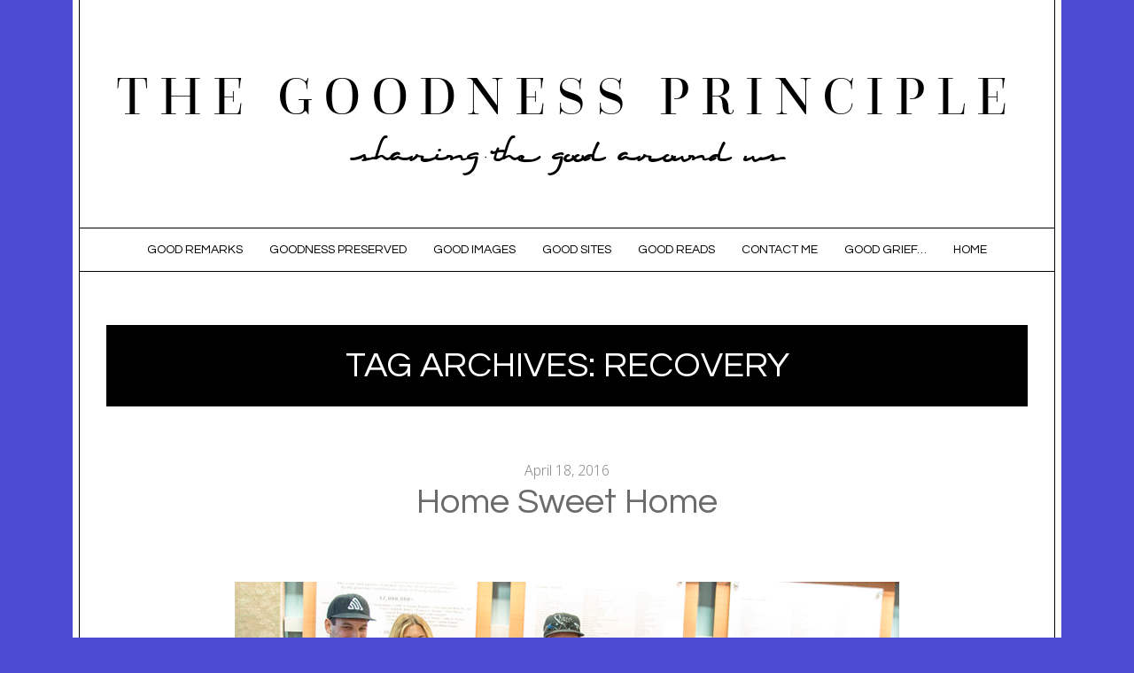

--- FILE ---
content_type: text/html; charset=UTF-8
request_url: https://thegoodnessprinciple.com/tag/recovery/page/2
body_size: 17302
content:
<!DOCTYPE html>
<html id="master" lang="en-US">
<head>
<meta charset="UTF-8">
	<meta name="viewport" content="width=device-width, initial-scale=1">
<link rel="profile" href="http://gmpg.org/xfn/11">
<link rel="pingback" href="https://thegoodnessprinciple.com/xmlrpc.php">

<title>recovery &#8211; Page 2 &#8211; The Goodness Principle</title>
<meta name='robots' content='max-image-preview:large' />
	<style>img:is([sizes="auto" i], [sizes^="auto," i]) { contain-intrinsic-size: 3000px 1500px }</style>
	
            <script data-no-defer="1" data-ezscrex="false" data-cfasync="false" data-pagespeed-no-defer data-cookieconsent="ignore">
                var ctPublicFunctions = {"_ajax_nonce":"ccd002c02d","_rest_nonce":"558f929cf4","_ajax_url":"\/wp-admin\/admin-ajax.php","_rest_url":"https:\/\/thegoodnessprinciple.com\/wp-json\/","data__cookies_type":"none","data__ajax_type":"rest","data__bot_detector_enabled":1,"data__frontend_data_log_enabled":1,"cookiePrefix":"","wprocket_detected":false,"host_url":"thegoodnessprinciple.com","text__ee_click_to_select":"Click to select the whole data","text__ee_original_email":"The original one is","text__ee_got_it":"Got it","text__ee_blocked":"Blocked","text__ee_cannot_connect":"Cannot connect","text__ee_cannot_decode":"Can not decode email. Unknown reason","text__ee_email_decoder":"CleanTalk email decoder","text__ee_wait_for_decoding":"The magic is on the way, please wait for a few seconds!","text__ee_decoding_process":"Decoding the contact data, let us a few seconds to finish."}
            </script>
        
            <script data-no-defer="1" data-ezscrex="false" data-cfasync="false" data-pagespeed-no-defer data-cookieconsent="ignore">
                var ctPublic = {"_ajax_nonce":"ccd002c02d","settings__forms__check_internal":0,"settings__forms__check_external":0,"settings__forms__force_protection":0,"settings__forms__search_test":1,"settings__data__bot_detector_enabled":1,"settings__sfw__anti_crawler":0,"blog_home":"https:\/\/thegoodnessprinciple.com\/","pixel__setting":"3","pixel__enabled":true,"pixel__url":"https:\/\/moderate2-v4.cleantalk.org\/pixel\/4028d3eac1859372661705539bcaceee.gif","data__email_check_before_post":1,"data__email_check_exist_post":1,"data__cookies_type":"none","data__key_is_ok":true,"data__visible_fields_required":true,"wl_brandname":"Anti-Spam by CleanTalk","wl_brandname_short":"CleanTalk","ct_checkjs_key":"8598547c0eb70c976262ebdf73e2a87c3654f76e3d9561aa53e9fcc641106754","emailEncoderPassKey":"eb52cd089f0fe538a955531f56cc4857","bot_detector_forms_excluded":"W10=","advancedCacheExists":false,"varnishCacheExists":false,"wc_ajax_add_to_cart":false}
            </script>
        <link rel='dns-prefetch' href='//moderate.cleantalk.org' />
<link rel='dns-prefetch' href='//fonts.googleapis.com' />
<link rel="alternate" type="application/rss+xml" title="The Goodness Principle &raquo; Feed" href="https://thegoodnessprinciple.com/feed" />
<link rel="alternate" type="application/rss+xml" title="The Goodness Principle &raquo; Comments Feed" href="https://thegoodnessprinciple.com/comments/feed" />
<link rel="alternate" type="application/rss+xml" title="The Goodness Principle &raquo; recovery Tag Feed" href="https://thegoodnessprinciple.com/tag/recovery/feed" />
<script type="text/javascript">
/* <![CDATA[ */
window._wpemojiSettings = {"baseUrl":"https:\/\/s.w.org\/images\/core\/emoji\/16.0.1\/72x72\/","ext":".png","svgUrl":"https:\/\/s.w.org\/images\/core\/emoji\/16.0.1\/svg\/","svgExt":".svg","source":{"concatemoji":"https:\/\/thegoodnessprinciple.com\/wp-includes\/js\/wp-emoji-release.min.js?ver=6.8.3"}};
/*! This file is auto-generated */
!function(s,n){var o,i,e;function c(e){try{var t={supportTests:e,timestamp:(new Date).valueOf()};sessionStorage.setItem(o,JSON.stringify(t))}catch(e){}}function p(e,t,n){e.clearRect(0,0,e.canvas.width,e.canvas.height),e.fillText(t,0,0);var t=new Uint32Array(e.getImageData(0,0,e.canvas.width,e.canvas.height).data),a=(e.clearRect(0,0,e.canvas.width,e.canvas.height),e.fillText(n,0,0),new Uint32Array(e.getImageData(0,0,e.canvas.width,e.canvas.height).data));return t.every(function(e,t){return e===a[t]})}function u(e,t){e.clearRect(0,0,e.canvas.width,e.canvas.height),e.fillText(t,0,0);for(var n=e.getImageData(16,16,1,1),a=0;a<n.data.length;a++)if(0!==n.data[a])return!1;return!0}function f(e,t,n,a){switch(t){case"flag":return n(e,"\ud83c\udff3\ufe0f\u200d\u26a7\ufe0f","\ud83c\udff3\ufe0f\u200b\u26a7\ufe0f")?!1:!n(e,"\ud83c\udde8\ud83c\uddf6","\ud83c\udde8\u200b\ud83c\uddf6")&&!n(e,"\ud83c\udff4\udb40\udc67\udb40\udc62\udb40\udc65\udb40\udc6e\udb40\udc67\udb40\udc7f","\ud83c\udff4\u200b\udb40\udc67\u200b\udb40\udc62\u200b\udb40\udc65\u200b\udb40\udc6e\u200b\udb40\udc67\u200b\udb40\udc7f");case"emoji":return!a(e,"\ud83e\udedf")}return!1}function g(e,t,n,a){var r="undefined"!=typeof WorkerGlobalScope&&self instanceof WorkerGlobalScope?new OffscreenCanvas(300,150):s.createElement("canvas"),o=r.getContext("2d",{willReadFrequently:!0}),i=(o.textBaseline="top",o.font="600 32px Arial",{});return e.forEach(function(e){i[e]=t(o,e,n,a)}),i}function t(e){var t=s.createElement("script");t.src=e,t.defer=!0,s.head.appendChild(t)}"undefined"!=typeof Promise&&(o="wpEmojiSettingsSupports",i=["flag","emoji"],n.supports={everything:!0,everythingExceptFlag:!0},e=new Promise(function(e){s.addEventListener("DOMContentLoaded",e,{once:!0})}),new Promise(function(t){var n=function(){try{var e=JSON.parse(sessionStorage.getItem(o));if("object"==typeof e&&"number"==typeof e.timestamp&&(new Date).valueOf()<e.timestamp+604800&&"object"==typeof e.supportTests)return e.supportTests}catch(e){}return null}();if(!n){if("undefined"!=typeof Worker&&"undefined"!=typeof OffscreenCanvas&&"undefined"!=typeof URL&&URL.createObjectURL&&"undefined"!=typeof Blob)try{var e="postMessage("+g.toString()+"("+[JSON.stringify(i),f.toString(),p.toString(),u.toString()].join(",")+"));",a=new Blob([e],{type:"text/javascript"}),r=new Worker(URL.createObjectURL(a),{name:"wpTestEmojiSupports"});return void(r.onmessage=function(e){c(n=e.data),r.terminate(),t(n)})}catch(e){}c(n=g(i,f,p,u))}t(n)}).then(function(e){for(var t in e)n.supports[t]=e[t],n.supports.everything=n.supports.everything&&n.supports[t],"flag"!==t&&(n.supports.everythingExceptFlag=n.supports.everythingExceptFlag&&n.supports[t]);n.supports.everythingExceptFlag=n.supports.everythingExceptFlag&&!n.supports.flag,n.DOMReady=!1,n.readyCallback=function(){n.DOMReady=!0}}).then(function(){return e}).then(function(){var e;n.supports.everything||(n.readyCallback(),(e=n.source||{}).concatemoji?t(e.concatemoji):e.wpemoji&&e.twemoji&&(t(e.twemoji),t(e.wpemoji)))}))}((window,document),window._wpemojiSettings);
/* ]]> */
</script>
<style id='wp-emoji-styles-inline-css' type='text/css'>

	img.wp-smiley, img.emoji {
		display: inline !important;
		border: none !important;
		box-shadow: none !important;
		height: 1em !important;
		width: 1em !important;
		margin: 0 0.07em !important;
		vertical-align: -0.1em !important;
		background: none !important;
		padding: 0 !important;
	}
</style>
<link rel='stylesheet' id='wp-block-library-css' href='https://thegoodnessprinciple.com/wp-includes/css/dist/block-library/style.min.css?ver=6.8.3' type='text/css' media='all' />
<style id='classic-theme-styles-inline-css' type='text/css'>
/*! This file is auto-generated */
.wp-block-button__link{color:#fff;background-color:#32373c;border-radius:9999px;box-shadow:none;text-decoration:none;padding:calc(.667em + 2px) calc(1.333em + 2px);font-size:1.125em}.wp-block-file__button{background:#32373c;color:#fff;text-decoration:none}
</style>
<style id='global-styles-inline-css' type='text/css'>
:root{--wp--preset--aspect-ratio--square: 1;--wp--preset--aspect-ratio--4-3: 4/3;--wp--preset--aspect-ratio--3-4: 3/4;--wp--preset--aspect-ratio--3-2: 3/2;--wp--preset--aspect-ratio--2-3: 2/3;--wp--preset--aspect-ratio--16-9: 16/9;--wp--preset--aspect-ratio--9-16: 9/16;--wp--preset--color--black: #000000;--wp--preset--color--cyan-bluish-gray: #abb8c3;--wp--preset--color--white: #ffffff;--wp--preset--color--pale-pink: #f78da7;--wp--preset--color--vivid-red: #cf2e2e;--wp--preset--color--luminous-vivid-orange: #ff6900;--wp--preset--color--luminous-vivid-amber: #fcb900;--wp--preset--color--light-green-cyan: #7bdcb5;--wp--preset--color--vivid-green-cyan: #00d084;--wp--preset--color--pale-cyan-blue: #8ed1fc;--wp--preset--color--vivid-cyan-blue: #0693e3;--wp--preset--color--vivid-purple: #9b51e0;--wp--preset--gradient--vivid-cyan-blue-to-vivid-purple: linear-gradient(135deg,rgba(6,147,227,1) 0%,rgb(155,81,224) 100%);--wp--preset--gradient--light-green-cyan-to-vivid-green-cyan: linear-gradient(135deg,rgb(122,220,180) 0%,rgb(0,208,130) 100%);--wp--preset--gradient--luminous-vivid-amber-to-luminous-vivid-orange: linear-gradient(135deg,rgba(252,185,0,1) 0%,rgba(255,105,0,1) 100%);--wp--preset--gradient--luminous-vivid-orange-to-vivid-red: linear-gradient(135deg,rgba(255,105,0,1) 0%,rgb(207,46,46) 100%);--wp--preset--gradient--very-light-gray-to-cyan-bluish-gray: linear-gradient(135deg,rgb(238,238,238) 0%,rgb(169,184,195) 100%);--wp--preset--gradient--cool-to-warm-spectrum: linear-gradient(135deg,rgb(74,234,220) 0%,rgb(151,120,209) 20%,rgb(207,42,186) 40%,rgb(238,44,130) 60%,rgb(251,105,98) 80%,rgb(254,248,76) 100%);--wp--preset--gradient--blush-light-purple: linear-gradient(135deg,rgb(255,206,236) 0%,rgb(152,150,240) 100%);--wp--preset--gradient--blush-bordeaux: linear-gradient(135deg,rgb(254,205,165) 0%,rgb(254,45,45) 50%,rgb(107,0,62) 100%);--wp--preset--gradient--luminous-dusk: linear-gradient(135deg,rgb(255,203,112) 0%,rgb(199,81,192) 50%,rgb(65,88,208) 100%);--wp--preset--gradient--pale-ocean: linear-gradient(135deg,rgb(255,245,203) 0%,rgb(182,227,212) 50%,rgb(51,167,181) 100%);--wp--preset--gradient--electric-grass: linear-gradient(135deg,rgb(202,248,128) 0%,rgb(113,206,126) 100%);--wp--preset--gradient--midnight: linear-gradient(135deg,rgb(2,3,129) 0%,rgb(40,116,252) 100%);--wp--preset--font-size--small: 13px;--wp--preset--font-size--medium: 20px;--wp--preset--font-size--large: 36px;--wp--preset--font-size--x-large: 42px;--wp--preset--spacing--20: 0.44rem;--wp--preset--spacing--30: 0.67rem;--wp--preset--spacing--40: 1rem;--wp--preset--spacing--50: 1.5rem;--wp--preset--spacing--60: 2.25rem;--wp--preset--spacing--70: 3.38rem;--wp--preset--spacing--80: 5.06rem;--wp--preset--shadow--natural: 6px 6px 9px rgba(0, 0, 0, 0.2);--wp--preset--shadow--deep: 12px 12px 50px rgba(0, 0, 0, 0.4);--wp--preset--shadow--sharp: 6px 6px 0px rgba(0, 0, 0, 0.2);--wp--preset--shadow--outlined: 6px 6px 0px -3px rgba(255, 255, 255, 1), 6px 6px rgba(0, 0, 0, 1);--wp--preset--shadow--crisp: 6px 6px 0px rgba(0, 0, 0, 1);}:where(.is-layout-flex){gap: 0.5em;}:where(.is-layout-grid){gap: 0.5em;}body .is-layout-flex{display: flex;}.is-layout-flex{flex-wrap: wrap;align-items: center;}.is-layout-flex > :is(*, div){margin: 0;}body .is-layout-grid{display: grid;}.is-layout-grid > :is(*, div){margin: 0;}:where(.wp-block-columns.is-layout-flex){gap: 2em;}:where(.wp-block-columns.is-layout-grid){gap: 2em;}:where(.wp-block-post-template.is-layout-flex){gap: 1.25em;}:where(.wp-block-post-template.is-layout-grid){gap: 1.25em;}.has-black-color{color: var(--wp--preset--color--black) !important;}.has-cyan-bluish-gray-color{color: var(--wp--preset--color--cyan-bluish-gray) !important;}.has-white-color{color: var(--wp--preset--color--white) !important;}.has-pale-pink-color{color: var(--wp--preset--color--pale-pink) !important;}.has-vivid-red-color{color: var(--wp--preset--color--vivid-red) !important;}.has-luminous-vivid-orange-color{color: var(--wp--preset--color--luminous-vivid-orange) !important;}.has-luminous-vivid-amber-color{color: var(--wp--preset--color--luminous-vivid-amber) !important;}.has-light-green-cyan-color{color: var(--wp--preset--color--light-green-cyan) !important;}.has-vivid-green-cyan-color{color: var(--wp--preset--color--vivid-green-cyan) !important;}.has-pale-cyan-blue-color{color: var(--wp--preset--color--pale-cyan-blue) !important;}.has-vivid-cyan-blue-color{color: var(--wp--preset--color--vivid-cyan-blue) !important;}.has-vivid-purple-color{color: var(--wp--preset--color--vivid-purple) !important;}.has-black-background-color{background-color: var(--wp--preset--color--black) !important;}.has-cyan-bluish-gray-background-color{background-color: var(--wp--preset--color--cyan-bluish-gray) !important;}.has-white-background-color{background-color: var(--wp--preset--color--white) !important;}.has-pale-pink-background-color{background-color: var(--wp--preset--color--pale-pink) !important;}.has-vivid-red-background-color{background-color: var(--wp--preset--color--vivid-red) !important;}.has-luminous-vivid-orange-background-color{background-color: var(--wp--preset--color--luminous-vivid-orange) !important;}.has-luminous-vivid-amber-background-color{background-color: var(--wp--preset--color--luminous-vivid-amber) !important;}.has-light-green-cyan-background-color{background-color: var(--wp--preset--color--light-green-cyan) !important;}.has-vivid-green-cyan-background-color{background-color: var(--wp--preset--color--vivid-green-cyan) !important;}.has-pale-cyan-blue-background-color{background-color: var(--wp--preset--color--pale-cyan-blue) !important;}.has-vivid-cyan-blue-background-color{background-color: var(--wp--preset--color--vivid-cyan-blue) !important;}.has-vivid-purple-background-color{background-color: var(--wp--preset--color--vivid-purple) !important;}.has-black-border-color{border-color: var(--wp--preset--color--black) !important;}.has-cyan-bluish-gray-border-color{border-color: var(--wp--preset--color--cyan-bluish-gray) !important;}.has-white-border-color{border-color: var(--wp--preset--color--white) !important;}.has-pale-pink-border-color{border-color: var(--wp--preset--color--pale-pink) !important;}.has-vivid-red-border-color{border-color: var(--wp--preset--color--vivid-red) !important;}.has-luminous-vivid-orange-border-color{border-color: var(--wp--preset--color--luminous-vivid-orange) !important;}.has-luminous-vivid-amber-border-color{border-color: var(--wp--preset--color--luminous-vivid-amber) !important;}.has-light-green-cyan-border-color{border-color: var(--wp--preset--color--light-green-cyan) !important;}.has-vivid-green-cyan-border-color{border-color: var(--wp--preset--color--vivid-green-cyan) !important;}.has-pale-cyan-blue-border-color{border-color: var(--wp--preset--color--pale-cyan-blue) !important;}.has-vivid-cyan-blue-border-color{border-color: var(--wp--preset--color--vivid-cyan-blue) !important;}.has-vivid-purple-border-color{border-color: var(--wp--preset--color--vivid-purple) !important;}.has-vivid-cyan-blue-to-vivid-purple-gradient-background{background: var(--wp--preset--gradient--vivid-cyan-blue-to-vivid-purple) !important;}.has-light-green-cyan-to-vivid-green-cyan-gradient-background{background: var(--wp--preset--gradient--light-green-cyan-to-vivid-green-cyan) !important;}.has-luminous-vivid-amber-to-luminous-vivid-orange-gradient-background{background: var(--wp--preset--gradient--luminous-vivid-amber-to-luminous-vivid-orange) !important;}.has-luminous-vivid-orange-to-vivid-red-gradient-background{background: var(--wp--preset--gradient--luminous-vivid-orange-to-vivid-red) !important;}.has-very-light-gray-to-cyan-bluish-gray-gradient-background{background: var(--wp--preset--gradient--very-light-gray-to-cyan-bluish-gray) !important;}.has-cool-to-warm-spectrum-gradient-background{background: var(--wp--preset--gradient--cool-to-warm-spectrum) !important;}.has-blush-light-purple-gradient-background{background: var(--wp--preset--gradient--blush-light-purple) !important;}.has-blush-bordeaux-gradient-background{background: var(--wp--preset--gradient--blush-bordeaux) !important;}.has-luminous-dusk-gradient-background{background: var(--wp--preset--gradient--luminous-dusk) !important;}.has-pale-ocean-gradient-background{background: var(--wp--preset--gradient--pale-ocean) !important;}.has-electric-grass-gradient-background{background: var(--wp--preset--gradient--electric-grass) !important;}.has-midnight-gradient-background{background: var(--wp--preset--gradient--midnight) !important;}.has-small-font-size{font-size: var(--wp--preset--font-size--small) !important;}.has-medium-font-size{font-size: var(--wp--preset--font-size--medium) !important;}.has-large-font-size{font-size: var(--wp--preset--font-size--large) !important;}.has-x-large-font-size{font-size: var(--wp--preset--font-size--x-large) !important;}
:where(.wp-block-post-template.is-layout-flex){gap: 1.25em;}:where(.wp-block-post-template.is-layout-grid){gap: 1.25em;}
:where(.wp-block-columns.is-layout-flex){gap: 2em;}:where(.wp-block-columns.is-layout-grid){gap: 2em;}
:root :where(.wp-block-pullquote){font-size: 1.5em;line-height: 1.6;}
</style>
<link rel='stylesheet' id='cleantalk-public-css-css' href='https://thegoodnessprinciple.com/wp-content/plugins/cleantalk-spam-protect/css/cleantalk-public.min.css?ver=6.54_1745357479' type='text/css' media='all' />
<link rel='stylesheet' id='cleantalk-email-decoder-css-css' href='https://thegoodnessprinciple.com/wp-content/plugins/cleantalk-spam-protect/css/cleantalk-email-decoder.min.css?ver=6.54_1745357479' type='text/css' media='all' />
<link rel='stylesheet' id='wc-responsive-video-scripts-css' href='https://thegoodnessprinciple.com/wp-content/plugins/wc-responsive-video/includes/css/style.css?ver=1.11' type='text/css' media='all' />
<link rel='stylesheet' id='wpcanvas2-google-web-fonts-css' href='//fonts.googleapis.com/css?family=Open+Sans%3Aregular%2Citalic%2C700%2C700italic%2C300%2C300italic%7CQuestrial%3Aregular%2Citalic%2C500%2C500italic%2C300%2C300italic&#038;subset=latin&#038;ver=6.8.3' type='text/css' media='all' />
<link rel='stylesheet' id='wpcanvas2-style-css' href='https://thegoodnessprinciple.com/wp-content/themes/carraway-premium/style.css?ver=3.87.1' type='text/css' media='all' />
<link rel='stylesheet' id='wpcanvas2-anmation-css' href='https://thegoodnessprinciple.com/wp-content/themes/carraway-premium/css/animation.css?ver=3.87.1' type='text/css' media='all' />
<link rel='stylesheet' id='wpcanvas2-grid-css' href='https://thegoodnessprinciple.com/wp-content/themes/carraway-premium/css/grid.css?ver=3.87.1' type='text/css' media='all' />
<link rel='stylesheet' id='wpcanvas2-print-css' href='https://thegoodnessprinciple.com/wp-content/themes/carraway-premium/css/print.css?ver=3.87.1' type='text/css' media='all' />
<link rel='stylesheet' id='wordpresscanvas-font-awesome-css' href='https://thegoodnessprinciple.com/wp-content/themes/carraway-premium/css/font-awesome.min.css?ver=4.7.0' type='text/css' media='all' />
<script type="text/javascript" src="https://thegoodnessprinciple.com/wp-content/plugins/cleantalk-spam-protect/js/apbct-public-bundle.min.js?ver=6.54_1745357479" id="apbct-public-bundle-js-js"></script>
<script type="text/javascript" src="https://moderate.cleantalk.org/ct-bot-detector-wrapper.js?ver=6.8.3" id="ct-bot-detector-wrapper-js"></script>
<script type="text/javascript" src="https://thegoodnessprinciple.com/wp-includes/js/jquery/jquery.min.js?ver=3.7.1" id="jquery-core-js"></script>
<script type="text/javascript" src="https://thegoodnessprinciple.com/wp-includes/js/jquery/jquery-migrate.min.js?ver=3.4.1" id="jquery-migrate-js"></script>
<link rel="https://api.w.org/" href="https://thegoodnessprinciple.com/wp-json/" /><link rel="alternate" title="JSON" type="application/json" href="https://thegoodnessprinciple.com/wp-json/wp/v2/tags/59" /><link rel="EditURI" type="application/rsd+xml" title="RSD" href="https://thegoodnessprinciple.com/xmlrpc.php?rsd" />
<meta name="generator" content="WordPress 6.8.3" />
<script type="text/javascript">var ajaxurl = "https://thegoodnessprinciple.com/wp-admin/admin-ajax.php";</script><style type="text/css">@font-face {font-family:'questrial-regular-webfont';src:url('https://thegoodnessprinciple.com/wp-content/themes/carraway-premium/fonts/questrial-regular-webfont.eot');src:url('https://thegoodnessprinciple.com/wp-content/themes/carraway-premium/fonts/questrial-regular-webfont.eot?#iefix') format('embedded-opentype'),url('https://thegoodnessprinciple.com/wp-content/themes/carraway-premium/fonts/questrial-regular-webfont.woff2') format('woff'),url('https://thegoodnessprinciple.com/wp-content/themes/carraway-premium/fonts/questrial-regular-webfont.woff') format('woff'),url('https://thegoodnessprinciple.com/wp-content/themes/carraway-premium/fonts/questrial-regular-webfont.ttf') format('truetype'),url('https://thegoodnessprinciple.com/wp-content/themes/carraway-premium/fonts/questrial-regular-webfont.svg#questrial-regular-webfont') format('svg');font-weight:normal;font-style:normal;}@font-face {font-family:'815-webfont';src:url('https://thegoodnessprinciple.com/wp-content/themes/carraway-premium/fonts/815-webfont.eot');src:url('https://thegoodnessprinciple.com/wp-content/themes/carraway-premium/fonts/815-webfont.eot?#iefix') format('embedded-opentype'),url('https://thegoodnessprinciple.com/wp-content/themes/carraway-premium/fonts/815-webfont.woff2') format('woff'),url('https://thegoodnessprinciple.com/wp-content/themes/carraway-premium/fonts/815-webfont.woff') format('woff'),url('https://thegoodnessprinciple.com/wp-content/themes/carraway-premium/fonts/815-webfont.ttf') format('truetype'),url('https://thegoodnessprinciple.com/wp-content/themes/carraway-premium/fonts/815-webfont.svg#815-webfont') format('svg');font-weight:normal;font-style:normal;}@font-face {font-family:'2-Questa_Grande_Regular-webfont';src:url('https://thegoodnessprinciple.com/wp-content/themes/carraway-premium/fonts/2-Questa_Grande_Regular-webfont.eot');src:url('https://thegoodnessprinciple.com/wp-content/themes/carraway-premium/fonts/2-Questa_Grande_Regular-webfont.eot?#iefix') format('embedded-opentype'),url('https://thegoodnessprinciple.com/wp-content/themes/carraway-premium/fonts/2-Questa_Grande_Regular-webfont.woff2') format('woff'),url('https://thegoodnessprinciple.com/wp-content/themes/carraway-premium/fonts/2-Questa_Grande_Regular-webfont.woff') format('woff'),url('https://thegoodnessprinciple.com/wp-content/themes/carraway-premium/fonts/2-Questa_Grande_Regular-webfont.ttf') format('truetype'),url('https://thegoodnessprinciple.com/wp-content/themes/carraway-premium/fonts/2-Questa_Grande_Regular-webfont.svg#2-Questa_Grande_Regular-webfont') format('svg');font-weight:normal;font-style:normal;}body { background-image:none;background-repeat:repeat;background-position:center top;background-attachment:scroll;background-color:#4d4bd1;}.site-box {border-color:#000000;background-color:#ffffff;}.site-box-inner {background-color:#ffffff;border-color:#000000;}#master .woocommerce .select2-selection,#master .woocommerce .select2-container .select2-choice,body,button,input,select,textarea {font-family:"Open Sans";-webkit-font-smoothing:antialiased;-moz-osx-font-smoothing:grayscale;font-size:15px;font-style:normal;font-weight:normal;text-transform:none;color:#000000;}caption {font-size:18px;}body {line-height:1.6;}th, dt,b, strong {font-weight:bold;}caption {font-weight:normal;}.no-comments,.comment-navigation {font-size:20px;}.entry-caption,.archive-meta,.wp-caption-text,.comment-metadata {font-size:13px;}pre, code, kbd, tt, var {font-size:15px;}hr {background-color:#000000;}a,a:visited,a:focus,a:active {color:#aaaaaa;}a:hover {color:#000000;}.page .entry-title,.single .entry-title,.page-title {font-family:"Questrial";-webkit-font-smoothing:antialiased;-moz-osx-font-smoothing:grayscale;font-size:22px;font-style:normal;font-weight:500;text-transform:uppercase;line-height:1.3;color:#525151;}.page .entry-title strong, .page .entry-title b,.single .entry-title strong, .single .entry-title b,.page-title strong, .page-title b {font-weight:500;}.posted-on .entry-date {border-color:#000000;}.archive:not(.woocommerce) .page-title {color:#ffffff;background-color:#000000;padding:0.5em;}h1,h2,h3 {font-family:"Questrial";-webkit-font-smoothing:antialiased;-moz-osx-font-smoothing:grayscale;font-style:normal;font-weight:normal;text-transform:none;line-height:1.2;color:#000000;}h1 strong, h1 b,h2 strong, h2 b,h3 strong, h3 b {font-weight:normal;}h1 a, h2 a, h3 a,h1 a:visited, h2 a:visited, h3 a:visited,h1 a:focus, h2 a:focus, h3 a:focus,h1 a:active, h2 a:active, h3 a:active {color:#6b6b6b;}h1 a:hover, h2 a:hover, h3 a:hover {color:#000000;}h4,h4 strong,h4 b,h4 a,h4 a:visited,h4 a:focus,h4 a:active {font-family:"Open Sans";-webkit-font-smoothing:antialiased;-moz-osx-font-smoothing:grayscale;font-style:normal;font-weight:300;text-transform:uppercase;color:#9a9a9a;}h5, h6,h5 strong, h6 strong,h5 b, h6 b,h5 a, h6 a,h5 a:visited, h6 a:visited,h5 a:focus, h6 a:focus,h5 a:active, h6 a:active {font-family:"Open Sans";-webkit-font-smoothing:antialiased;-moz-osx-font-smoothing:grayscale;font-style:normal;font-weight:bold;text-transform:none;color:#000000;}h4 a:hover, h5 a:hover, h6 a:hover {color:#000000;}h1 {font-size:24px;}h2 {font-size:22px;}h3 {font-size:20px;}h4 {font-size:20px;}h5 {font-size:22px;}h6 {font-size:20px;}.info-box {top:7px;}#master #wrap .select2-search__field,#master #wrap .select2-selection,#master .select2-container .select2-choice,#master .select2-drop-active,#master #wrap .woocommerce select,#master #wrap .woocommerce input,#master #wrap .woocommerce textarea,select,input,textarea {color:#000000;border-color:#000000;padding-top:7px;padding-top:0.4375rem;padding-bottom:7px;padding-bottom:0.4375rem;padding-left:10px;padding-left:0.625rem;padding-right:10px;padding-right:0.625rem;}#master .woocommerce .select2-selection__rendered {color:#000000;min-height:18px;min-height:1.125rem;}#master .select2-results__option {padding-left:10px;padding-left:0.625rem;padding-right:10px;padding-right:0.625rem;}#master #wrap .select2-container--open .select2-selection,#master #wrap .woocommerce select:focus,#master #wrap .woocommerce input:focus,#master #wrap .woocommerce textarea:focus,#master #wrap .woocommerce-cart table.cart td.actions .coupon input-text:focus,select:focus,input:focus,textarea:focus {border-color:#777675;}#master #wrap .select2-search__field,#master #wrap .select2-dropdown {color:#000000;border-color:#000000;}.site-boundary { width:1116px;}.site-padding,.site-header,.wpc2-nav-menu .wp-nav-menu-container,.wpc2-nav-menu.responsive-menu .menu,body .site-content .content-area,.footer-widget-area,.site-info {padding-left:30px;padding-right:30px;}.site-content .widget-area {padding-left:30px;padding-right:30px;}.display-sidebar .content-area {width:799px;}.display-sidebar .widget-area {width:300px;}.display-sidebar #border-divider {right:301px;left:auto;}.sidebar-position-left.display-sidebar #border-divider {left:301px;right:auto;}a.more-link,#wrap #page a.button,#wrap #page button.button,#wrap #page input.button,#wrap #page #respond input#submit,#wrap #page #content input.button,#wrap #page .woocommerce-pagination a,#wrap #page .woocommerce-pagination span,#wrap .wc-shortcodes-button,body #infinite-handle span,.comment-navigation a,.paging-navigation a,.paging-navigation span,.post-navigation a,button,input[type="button"],input[type="reset"],input[type="submit"] {font-family:"Questrial";-webkit-font-smoothing:subpixel-antialiased;-moz-osx-font-smoothing:auto;font-size:13px;font-style:normal;font-weight:normal;text-transform:uppercase;padding-top:10px;padding-bottom:10px;padding-left:10px;padding-right:10px;}a.more-link,#wrap #page a.button,#wrap #page button.button,#wrap #page input.button,#wrap #page #respond input#submit,#wrap #page #content input.button,#wrap #page .woocommerce-pagination a,#wrap #page .woocommerce-pagination span,body #infinite-handle span,.comment-navigation a,.paging-navigation a,.post-navigation a,button,input[type="button"],input[type="reset"],input[type="submit"],a.more-link:visited,#wrap #page a.button:visited,#wrap #page button.button:visited,#wrap #page input.button:visited,#wrap #page #respond input#submit:visited,#wrap #page #content input.button:visited,#wrap #page .woocommerce-pagination a:visited,#wrap #page .woocommerce-pagination span:visited,body #infinite-handle span:visited,.comment-navigation a:visited,.paging-navigation a:visited,.post-navigation a:visited,button:visited,input[type="button"]:visited,input[type="reset"]:visited,input[type="submit"]:visited,a.more-link:focus,#wrap #page a.button:focus,#wrap #page button.button:focus,#wrap #page input.button:focus,#wrap #page #respond input#submit:focus,#wrap #page #content input.button:focus,#wrap #page .woocommerce-pagination a:focus,#wrap #page .woocommerce-pagination span:focus,body #infinite-handle span:focus,.comment-navigation a:focus,.paging-navigation a:focus,.post-navigation a:focus,button:focus,input[type="button"]:focus,input[type="reset"]:focus,input[type="submit"]:focus,a.more-link:active,#wrap #page a.button:active,#wrap #page button.button:active,#wrap #page input.button:active,#wrap #page #respond input#submit:active,#wrap #page #content input.button:active,#wrap #page .woocommerce-pagination a:active,#wrap #page .woocommerce-pagination span:active,body #infinite-handle span:active,.comment-navigation a:active,.paging-navigation a:active,.post-navigation a:active,button:active,input[type="button"]:active,input[type="reset"]:active,input[type="submit"]:active {color:#ffffff;background-color:#000000;border-color:#000000;}a.more-link:hover,#wrap #page a.button:hover,#wrap #page button.button:hover,#wrap #page input.button:hover,#wrap #page #respond input#submit:hover,#wrap #page #content input.button:hover,#wrap #page .woocommerce-pagination a:hover,#wrap #page .woocommerce-pagination span:hover,body #infinite-handle span:hover,.comment-navigation a:hover,.paging-navigation a:hover,.post-navigation a:hover,button:hover,input[type="button"]:hover,input[type="reset"]:hover,input[type="submit"]:hover {color:#ffffff;background-color:#000000;border-color:#000000;}#wrap #page .woocommerce-pagination span.current,#wrap #page .woocommerce-pagination span.dots,.paging-navigation span {color:#ffffff;background-color:#c9c7c5;border-color:#c9c7c5;}.wc-shortcodes-font-awesome-enabled #infinite-handle span,.wc-shortcodes-font-awesome-enabled .comment-navigation .nav-previous a,.wc-shortcodes-font-awesome-enabled .navigation .prev.page-numbers,.wc-shortcodes-font-awesome-enabled .paging-navigation .nav-previous a,.wc-shortcodes-font-awesome-enabled .post-navigation .nav-previous a {padding-left:25px;}.wc-shortcodes-font-awesome-enabled #infinite-handle span:before,.wc-shortcodes-font-awesome-enabled .comment-navigation .nav-previous a:before,.wc-shortcodes-font-awesome-enabled .navigation .prev.page-numbers:before,.wc-shortcodes-font-awesome-enabled .paging-navigation .nav-previous a:before,.wc-shortcodes-font-awesome-enabled .post-navigation .nav-previous a:before {bottom:11px;left:10px;}.wc-shortcodes-font-awesome-enabled a.more-link,.wc-shortcodes-font-awesome-enabled .comment-navigation .nav-next a,.wc-shortcodes-font-awesome-enabled .navigation .next.page-numbers,.wc-shortcodes-font-awesome-enabled .paging-navigation .nav-next a,.wc-shortcodes-font-awesome-enabled .post-navigation .nav-next a {padding-right:25px;}.wc-shortcodes-font-awesome-enabled a.more-link:after,.wc-shortcodes-font-awesome-enabled .comment-navigation .nav-next a:after,.wc-shortcodes-font-awesome-enabled .navigation .next.page-numbers:after,.wc-shortcodes-font-awesome-enabled .paging-navigation .nav-next a:after,.wc-shortcodes-font-awesome-enabled .post-navigation .nav-next a:after {bottom:11px;right:10px;}#master .woocommerce .checkout_coupon input,#wrap #page div.product form.cart .quantity input,#wrap #page table.shop_table .quantity input,#wrap #page table.shop_table .actions input,.page-content .search-form *,#wrap .wpc2-post .sib_signup_form > div[class^="sib_signup_box_inside_"] > p > *,#wrap .blog-content-wrapper .sib_signup_form > div[class^="sib_signup_box_inside_"] > p > *,#wrap .wpc2-post .mc4wp-form-fields > p > *,#wrap .blog-content-wrapper .mc4wp-form-fields > p > *,.post-password-form p * {height:36px;height:2.25rem;}#master #wrap .line-widget form *,#master #wrap .bare-inline-widget form * {height:33px;height:2.0625rem;}#wrap.wc-shortcodes-font-awesome-enabled #page .single_add_to_cart_button {font-size:17px;}#wrap #page .small-widget a.button,#wrap #page .small-widget button.button,#wrap #page .small-widget input.button,#wrap .small-widget .wc-shortcodes-button,.small-widget button,.small-widget input[type="button"],.small-widget input[type="reset"],.small-widget input[type="submit"] {font-size:11px;padding-top:8px;padding-bottom:8px;padding-left:8px;padding-right:8px;}#master .woocommerce .quantity input.qty,#master .woocommerce #content .quantity input.qty,#master .woocommerce-page .quantity input.qty,#master .woocommerce-page #content .quantity input.qty {width:60px;width:3.75rem;}.top-bar-container {font-family:"Open Sans";-webkit-font-smoothing:antialiased;-moz-osx-font-smoothing:grayscale;font-size:13px;font-style:normal;font-weight:normal;text-transform:none;line-height:1.6;background-color:#ffffff;color:#000000;border-color:#000000;}.top-bar-container a,.top-bar-container a:active,.top-bar-container a:focus,.top-bar-container a:visited {color:#aaaaaa;}.top-bar-container a:hover {color:#cccccc;}.site-header { background-image:none;background-repeat:repeat-x;background-position:center top;background-color:#ffffff;}.site-title {padding-bottom:20px;font-family:"2-Questa_Grande_Regular-webfont";-webkit-font-smoothing:subpixel-antialiased;-moz-osx-font-smoothing:auto;font-size:60px;font-style:normal;font-weight:normal;text-transform:uppercase;line-height:1.0;}.site-title b,.site-title strong {font-weight:normal;}.site-title,.site-title a,.site-title a:active,.site-title a:focus,.site-title a:visited,.site-title a:hover {color:#000000;}.site-description {font-family:"815-webfont";-webkit-font-smoothing:antialiased;-moz-osx-font-smoothing:grayscale;font-size:25px;font-style:normal;font-weight:bold;text-transform:lowercase;line-height:1.5;color:#000000;}.site-description b,.site-description strong {font-weight:bold;}.site-branding {padding-top:80px;padding-bottom:60px;}.site-logo {padding-bottom:0px;}#master #wrap .header-widget-area .wc-shortcodes-social-icons li i {color:#000000;}#master #wrap .header-widget-area .wc-shortcodes-social-icons li i:hover {color:#cccccc;}.header-widget-button .widget-title a {padding-top:17px;padding-bottom:17px;padding-left:8px;padding-right:8px;}.header-widget-button.bare-inline-widget-button {padding-left:8px;padding-right:8px;}.header-widget-button .widget-title a,.header-widget-button .widget-title a:visited,.header-widget-button .widget-title a:focus,.header-widget-button .widget-title a:active {font-family:"Questrial";-webkit-font-smoothing:antialiased;-moz-osx-font-smoothing:grayscale;font-size:14px;font-style:normal;font-weight:normal;text-transform:uppercase;line-height:1.0;color:#000000;}.header-widget-button .widget-title a:hover {color:#cccccc;}.header-widget-area .bare-inline-widget-button {height:48px;}#master .header-widget-area .bare-widget {background-color:#ffffff;color:#000000;border-color:#000000;}#master .header-widget-area .bare-widget a,#master .header-widget-area .bare-widget a:visited,#master .header-widget-area .bare-widget a:focus,#master .header-widget-area .bare-widget a:active {color:#aaaaaa;}#master .header-widget-area .bare-widget a:hover {color:#000000;}#master .header-widget-area .bare-widget:before {border-bottom-color:#000000;}#master .header-widget-area .bare-widget:after {border-bottom-color:#ffffff;}#master .header-widget-area .bare-widget label {font-weight:normal;}.header-widget-area .bare-widget select,.header-widget-area .bare-widget input,.header-widget-area .bare-widget textarea {border-color:#000000;}.header-widget-area .bare-widget select:focus,.header-widget-area .bare-widget input:focus,.header-widget-area .bare-widget textarea:focus {border-color:#aaaaaa;}#master #wrap .header-widget-area .bare-widget a.button,.header-widget-area .bare-widget button,.header-widget-area .bare-widget input[type="button"],.header-widget-area .bare-widget input[type="reset"],.header-widget-area .bare-widget input[type="submit"],#master #wrap .header-widget-area .bare-widget a.button:focus,.header-widget-area .bare-widget button:focus,.header-widget-area .bare-widget input[type="button"]:focus,.header-widget-area .bare-widget input[type="reset"]:focus,.header-widget-area .bare-widget input[type="submit"]:focus,#master #wrap .header-widget-area .bare-widget a.button:active,.header-widget-area .bare-widget button:active,.header-widget-area .bare-widget input[type="button"]:active,.header-widget-area .bare-widget input[type="reset"]:active,.header-widget-area .bare-widget input[type="submit"]:active,#master #wrap .header-widget-area .bare-widget a.button:visited,.header-widget-area .bare-widget button:visited,.header-widget-area .bare-widget input[type="button"]:visited,.header-widget-area .bare-widget input[type="reset"]:visited,.header-widget-area .bare-widget input[type="submit"]:visited {color:#ffffff;background-color:#000000;border-color:#000000;}#master #wrap .header-widget-area .bare-widget a.button:hover,.header-widget-area .bare-widget button:hover,.header-widget-area .bare-widget input[type="button"]:hover,.header-widget-area .bare-widget input[type="reset"]:hover,.header-widget-area .bare-widget input[type="submit"]:hover {color:#ffffff;background-color:#000000;border-color:#000000;}#master .top-bar-container .line-widget {background-color:#ffffff;color:#000000;border-color:#000000;}#master .top-bar-container .line-widget a,#master .top-bar-container .line-widget a:visited,#master .top-bar-container .line-widget a:focus,#master .top-bar-container .line-widget a:active {color:#aaaaaa;}#master .top-bar-container .line-widget a:hover {color:#cccccc;}#master .top-bar-container .line-widget label {font-weight:normal;}.top-bar-container .line-widget select,.top-bar-container .line-widget input,.top-bar-container .line-widget textarea {border-color:#ffffff;}.top-bar-container .line-widget select:focus,.top-bar-container .line-widget input:focus,.top-bar-container .line-widget textarea:focus {border-color:#ffffff;}#master #wrap .top-bar-container .line-widget a.button,.top-bar-container .line-widget button,.top-bar-container .line-widget input[type="button"],.top-bar-container .line-widget input[type="reset"],.top-bar-container .line-widget input[type="submit"],#master #wrap .top-bar-container .line-widget a.button:focus,.top-bar-container .line-widget button:focus,.top-bar-container .line-widget input[type="button"]:focus,.top-bar-container .line-widget input[type="reset"]:focus,.top-bar-container .line-widget input[type="submit"]:focus,#master #wrap .top-bar-container .line-widget a.button:active,.top-bar-container .line-widget button:active,.top-bar-container .line-widget input[type="button"]:active,.top-bar-container .line-widget input[type="reset"]:active,.top-bar-container .line-widget input[type="submit"]:active,#master #wrap .top-bar-container .line-widget a.button:visited,.top-bar-container .line-widget button:visited,.top-bar-container .line-widget input[type="button"]:visited,.top-bar-container .line-widget input[type="reset"]:visited,.top-bar-container .line-widget input[type="submit"]:visited {color:#ffffff;background-color:#777675;border-color:#777675;}#master #wrap .top-bar-container .line-widget a.button:hover,.top-bar-container .line-widget button:hover,.top-bar-container .line-widget input[type="button"]:hover,.top-bar-container .line-widget input[type="reset"]:hover,.top-bar-container .line-widget input[type="submit"]:hover {color:#ffffff;background-color:#727170;border-color:#727170;}.small-widget,.small-widget button,.small-widget input,.small-widget select,.small-widget textarea {font-size:13px;}.main-navigation .menu-toggle,.main-navigation a,.main-navigation a:visited,.main-navigation a:focus,.main-navigation a:active {color:#000000;}.main-navigation a {border-color:#000000;}#wrap .main-navigation a:after {height:14px;background-color:#000000;}.main-navigation li:hover > a {color:#aaaaaa;}.header-navigation a,.header-navigation a:visited,.header-navigation a:focus,.header-navigation a:active {font-size:14px;color:#000000;}.header-navigation li:hover > a {color:#cccccc;}.header-navigation,.header-navigation a {background-color:#ffffff;}.header-navigation,.header-widget-container,.wpc2-nav-menu .wp-nav-menu-container {border-color:#000000;}.wpc2-nav-menu .menu-toggle,.wpc2-nav-menu a {padding-top:17px;padding-bottom:17px;}.header-navigation a,.main-navigation a {padding-left:15px;padding-right:15px;}.main-navigation .menu-toggle,.main-navigation .nav-bottom-border {background-color:#ffffff;}.wpc2-nav-menu .menu-toggle,.wpc2-nav-menu {font-family:"Questrial";-webkit-font-smoothing:antialiased;-moz-osx-font-smoothing:grayscale;font-size:14px;font-style:normal;font-weight:normal;text-transform:uppercase;line-height:1.0;}.nav-container {background-color:#ffffff;}#wrap .wpc2-nav-menu .nav-bottom-border {border-color:#000000;}.header-navigation ,.main-navigation b,.header-navigation strong,.main-navigation strong {font-weight:normal;}#wrap .header-navigation ul ul {border-color:#000000;}.main-navigation ul ul li a {background-color:#ffffff;}#wrap .main-navigation ul ul li {border-color:#ffffff;}.header-navigation ul ul a,.main-navigation ul ul a {padding-top:15px;padding-bottom:15px;}.main-navigation ul ul a,.main-navigation ul ul a:visited,.main-navigation ul ul a:focus,.main-navigation ul ul a:active {color:#000000;}.main-navigation ul ul a:hover {color:#aaaaaa;}.main-navigation .sub-menu {border-color:#000000;}.site-content { background-color:#ffffff;}.display-sidebar #border-divider {border-color:#000000;}.site-content .content-area,.site-content .widget-area {padding-top:60px;padding-bottom:120px;}.site-content #blog-content {padding-top:60px;}.entry-date,.entry-date a,.entry-date a:visited,.entry-date a:focus,.entry-date a:hover,.entry-date a:active {font-family:"Open Sans";-webkit-font-smoothing:subpixel-antialiased;-moz-osx-font-smoothing:auto;font-size:16px;font-style:normal;font-weight:300;text-transform:none;line-height:1.1;color:#7c7c7c;}.entry-date b,.entry-date strong {font-weight:300;}blockquote {font-family:"Open Sans";-webkit-font-smoothing:antialiased;-moz-osx-font-smoothing:grayscale;font-size:24px;font-style:normal;font-weight:300;text-transform:none;line-height:1.5;background-color:#f5f5f5;border-left-color:#e6e6e6;}blockquote b,blockquote strong {font-weight:300;}#wrap .post-meta {border-color:#000000;}.post-meta,.post-meta a,.post-meta a:visited,.post-meta a:focus,.post-meta a:active {font-family:"Questrial";-webkit-font-smoothing:antialiased;-moz-osx-font-smoothing:grayscale;font-size:14px;font-style:normal;font-weight:300;text-transform:uppercase;color:#ffffff;text-decoration:none;}.post-meta a:hover {color:#b2aeae;}.post-meta b,.post-meta strong {font-weight:300;}#wrap .entry-footer .comments-link a {background-color:#000000;}.author-info,.site-main > .hentry,.search .wpc2-post,.blog .hentry,.archive .hentry {border-color:#000000;}#wrap .entry-caption,#wrap .wp-caption-text {background-color:#000000;}#wrap .wpc2-thumbnail-grid .gallery-caption {background-color:rgb(0,0,0);background-color:rgba(0,0,0,0.8);}#wrap .entry-caption,#wrap .entry-caption *,#wrap .wp-caption-text,#wrap .wp-caption-text * {color:#ffffff;}#wrap .wp-caption-text a,#wrap .wp-caption-text a:hover,#wrap .wp-caption-text a:active,#wrap .wp-caption-text a:focus,#wrap .wp-caption-text a:visited {color:#aaaaaa;}#wrap .comment-body {border-color:#f5f5f5;background-color:#f5f5f5;}#wrap .comment-body:before {border-right-color:#f5f5f5;}#wrap .comment-body blockquote {background-color:#ffffff;}#wrap .comment-metadata a {color:#000000;}#wrap .comment-metadata a:hover {color:#aaaaaa;}#wrap .archive-meta,#wrap .archive-meta a,#wrap .archive-meta a:active,#wrap .archive-meta a:focus,#wrap .archive-meta a:visited {color:#000000;}#wrap .archive-meta a:hover {color:#aaaaaa;}#wrap .author-info {background-color:#f5f5f5;}#wrap .wpc2-loading::after,#wrap .wc-gallery-loading::after,#wrap .wc-shortcodes-loading::after {background-color:#f5f5f5;}#wrap .yarpp-related h3 {font-weight:normal !important;font-size:20px !important;text-transform:none !important;}#wrap .yarpp-related a,#wrap .yarpp-related a .yarpp-thumbnail-title {font-weight:normal !important;}#wrap .wc-gallery .gallery-caption p {font-size:13px;}#wrap .wc-image-links .gallery-caption a,#wrap .wc-image-links .gallery-caption h3 {background-color:#ffffff;color:#000000;}#wrap .wc-gallery-captions-onhover .wp-caption-text,#wrap .wc-gallery-captions-showon .wp-caption-text {background-color:rgb(0,0,0);background-color:rgba(0,0,0,0.8);}#wrap .wc-image-links .gallery-caption h3 {top:-22px;}#wrap .wc-shortcodes-button.wc-shortcodes-button-primary:visited,#wrap .wc-shortcodes-button.wc-shortcodes-button-primary {color:#ffffff;background-color:#000000;border-color:#000000;}#wrap .wc-shortcodes-button.wc-shortcodes-button-primary:hover {color:#000000;background-color:#ffffff;border-color:#000000;}#wrap .wc-shortcodes-button.wc-shortcodes-button-secondary:visited,#wrap .wc-shortcodes-button.wc-shortcodes-button-secondary {color:#ffffff;background-color:#c9c7c5;border-color:#c9c7c5;}#wrap .wc-shortcodes-button.wc-shortcodes-button-secondary:hover {color:#c9c7c5;background-color:#ffffff;border-color:#c9c7c5;}#wrap .wc-shortcodes-button.wc-shortcodes-button-inverse:visited,#wrap .wc-shortcodes-button.wc-shortcodes-button-inverse {color:#000000;background-color:#ffffff;border-color:#ffffff;}#wrap .wc-shortcodes-button.wc-shortcodes-button-inverse:hover {color:#ffffff;background-color:#000000;border-color:#ffffff;}#wrap .wc-shortcodes-button.wc-shortcodes-button-success:visited,#wrap .wc-shortcodes-button.wc-shortcodes-button-success {color:#efffef;background-color:#5cb85c;border-color:#5cb85c;}#wrap .wc-shortcodes-button.wc-shortcodes-button-success:hover {background-color:#57b357;border-color:#57b357;}#wrap .wc-shortcodes-button.wc-shortcodes-button-warning:visited,#wrap .wc-shortcodes-button.wc-shortcodes-button-warning {color:#fff2e8;background-color:#f0ad4e;border-color:#f0ad4e;}#wrap .wc-shortcodes-button.wc-shortcodes-button-warning:hover {background-color:#eba849;border-color:#eba849;}#wrap .wc-shortcodes-button.wc-shortcodes-button-danger:visited,#wrap .wc-shortcodes-button.wc-shortcodes-button-danger {color:#ffe8e8;background-color:#d9534f;border-color:#d9534f;}#wrap .wc-shortcodes-button.wc-shortcodes-button-danger:hover {background-color:#d44e4a;border-color:#d44e4a;}#wrap .wc-shortcodes-button.wc-shortcodes-button-info:visited,#wrap .wc-shortcodes-button.wc-shortcodes-button-info {color:#eff9ff;background-color:#5bc0de;border-color:#5bc0de;}#wrap .wc-shortcodes-button.wc-shortcodes-button-info:hover {background-color:#56bbd9;border-color:#56bbd9;}#wrap .wc-shortcodes-testimonial .wc-shortcodes-testimonial-content {font-family:"Open Sans";-webkit-font-smoothing:antialiased;-moz-osx-font-smoothing:grayscale;font-size:24px;font-style:normal;font-weight:300;text-transform:none;line-height:1.5;}#wrap .wc-shortcodes-testimonial-content { border-top-color:#e6e6e6;background-color:#f5f5f5;color:#000000;}#wrap .wc-shortcodes-testimonial-content:after {border-right-color:#f5f5f5;}#wrap .wc-shortcodes-testimonial-right .wc-shortcodes-testimonial-content:after {border-left-color:#f5f5f5;}#wrap .wc-shortcodes-accordion {}#wrap .wc-shortcodes-accordion .wc-shortcodes-accordion-trigger {border-color:#000000;}#wrap .wc-shortcodes-accordion .wc-shortcodes-accordion-content {border-color:#000000;}.wc-shortcodes-toggle {}.wc-shortcodes-toggle .wc-shortcodes-toggle-trigger {border-color:#000000;}.wc-shortcodes-toggle .wc-shortcodes-toggle-container {border-color:#000000;}.wc-shortcodes-tabs {}.wc-shortcodes-tabs ul.wcs-tabs-nav {border-color:#000000;}.wc-shortcodes-tabs ul.wcs-tabs-nav li a {border-color:#000000;}.wc-shortcodes-tabs ul.wcs-tabs-nav .wcs-state-active a {background-color:#ffffff;}.wc-shortcodes-tabs ul.wcs-tabs-nav .wcs-state-active a:hover { }.wc-shortcodes-tabs .tab-content {background-color:#ffffff;border-color:#000000;}.wc-shortcodes-divider.wc-shortcodes-divider-style-solid,.wc-shortcodes-divider.wc-shortcodes-divider-style-dotted,.wc-shortcodes-divider.wc-shortcodes-divider-style-dashed,.wc-shortcodes-divider.wc-shortcodes-divider-line-double.wc-shortcodes-divider-style-solid,.wc-shortcodes-divider.wc-shortcodes-divider-line-double.wc-shortcodes-divider-style-dotted,.wc-shortcodes-divider.wc-shortcodes-divider-line-double.wc-shortcodes-divider-style-dashed,.wc-shortcodes-divider.wc-shortcodes-divider-line-double.wc-shortcodes-divider-style-solid:before,.wc-shortcodes-divider.wc-shortcodes-divider-line-double.wc-shortcodes-divider-style-dotted:before,.wc-shortcodes-divider.wc-shortcodes-divider-line-double.wc-shortcodes-divider-style-dashed:before {border-color:#000000;}#wrap .wc-shortcodes-box-primary {background-color:#000000;border-color:#000000;}#wrap .wc-shortcodes-box-primary * {color:#ffffff;}#wrap .wc-shortcodes-box-secondary {background-color:#aaaaaa;border-color:#aaaaaa;}#wrap .wc-shortcodes-box-secondary * {color:#ffffff;}#wrap .wc-shortcodes-box-inverse {background-color:#000000;border-color:#000000;}#wrap .wc-shortcodes-box-inverse * {color:#ffffff;}#wrap .wc-shortcodes-box-success {background-color:#5cb85c;border-color:#5cb85c;}#wrap .wc-shortcodes-box-success * {color:#efffef;}#wrap .wc-shortcodes-box-warning {background-color:#f0ad4e;border-color:#f0ad4e;}#wrap .wc-shortcodes-box-warning * {color:#fff2e8;}#wrap .wc-shortcodes-box-danger {background-color:#d9534f;border-color:#d9534f;}#wrap .wc-shortcodes-box-danger * {color:#ffe8e8;}#wrap .wc-shortcodes-box-info {background-color:#5bc0de;border-color:#5bc0de;}#wrap .wc-shortcodes-box-info * {color:#eff9ff;}#wrap .wc-shortcodes-pricing .wc-shortcodes-pricing-header {background:#000000;color:#ffffff;border-color:#000000;}#wrap .wc-shortcodes-pricing .wc-shortcodes-pricing-header h5 {color:#ffffff;}#wrap .wc-shortcodes-pricing .wc-shortcodes-pricing-cost {border-top-color:#000000;}#wrap .wc-shortcodes-pricing .wc-shortcodes-pricing-content {background:#ffffff;border-left-color:#e6e6e6;border-right-color:#e6e6e6;}#wrap .wc-shortcodes-pricing .wc-shortcodes-pricing-content ul li {border-bottom-color:#e6e6e6;}#wrap .wc-shortcodes-pricing .wc-shortcodes-pricing-content ul li:nth-child(2n+2) {background:#f5f5f5;}#wrap .wc-shortcodes-pricing .wc-shortcodes-pricing-button {border-color:#e6e6e6;}#master #wrap .wc-shortcodes-pricing .wc-shortcodes-button:visited,#master #wrap .wc-shortcodes-pricing .wc-shortcodes-button {color:#ffffff;background-color:#000000;border-color:#000000;}#master #wrap .wc-shortcodes-pricing .wc-shortcodes-button:hover {background-color:#000000;}#wrap .wc-shortcodes-pricing.wc-shortcodes-pricing-type-secondary .wc-shortcodes-pricing-header {background:#aaaaaa;color:#ffffff;border-color:#9b9b9b;}#wrap .wc-shortcodes-pricing.wc-shortcodes-pricing-type-secondary .wc-shortcodes-pricing-header h5 {color:#ffffff;}#wrap .wc-shortcodes-pricing.wc-shortcodes-pricing-type-secondary .wc-shortcodes-pricing-cost {border-top-color:#9b9b9b;}#master #wrap .wc-shortcodes-pricing.wc-shortcodes-pricing-type-secondary .wc-shortcodes-button:visited,#master #wrap .wc-shortcodes-pricing.wc-shortcodes-pricing-type-secondary .wc-shortcodes-button {color:#ffffff;background-color:#aaaaaa;border-color:#a5a5a5;}#master #wrap .wc-shortcodes-pricing.wc-shortcodes-pricing-type-secondary .wc-shortcodes-button:hover {background-color:#a5a5a5;}#wrap .wc-shortcodes-pricing.wc-shortcodes-pricing-type-inverse .wc-shortcodes-pricing-header {background:#000000;color:#ffffff;border-color:#000000;}#wrap .wc-shortcodes-pricing.wc-shortcodes-pricing-type-inverse .wc-shortcodes-pricing-header h5 {color:#ffffff;}#wrap .wc-shortcodes-pricing.wc-shortcodes-pricing-type-inverse .wc-shortcodes-pricing-cost {border-top-color:#000000;}#master #wrap .wc-shortcodes-pricing.wc-shortcodes-pricing-type-inverse .wc-shortcodes-button:visited,#master #wrap .wc-shortcodes-pricing.wc-shortcodes-pricing-type-inverse .wc-shortcodes-button {color:#ffffff;background-color:#000000;border-color:#000000;}#master #wrap .wc-shortcodes-pricing.wc-shortcodes-pricing-type-inverse .wc-shortcodes-button:hover {background-color:#000000;}#wrap .wc-shortcodes-highlight-yellow, .wc-shortcodes-highlight-yellow a {background:#faeb48;color:#695d43;}#wrap .wc-shortcodes-highlight-blue, .wc-shortcodes-highlight-blue a {background:#e9f7fe;color:#5091b2;}#wrap .wc-shortcodes-highlight-green, .wc-shortcodes-highlight-green a {background:#d3e8da;color:#5f9025;}#wrap .wc-shortcodes-highlight-red, .wc-shortcodes-highlight-red a {background:#ffe9e9;color:#de5959;}#wrap .wc-shortcodes-highlight-gray, .wc-shortcodes-highlight-gray a {background:#f5f5f5;color:#555555;}#wrap .wc-shortcodes-post-border {border-color:#000000;}#wrap .wc-shortcodes-term-active {color:#000000;}#wrap .wc-shortcodes-posts .wc-shortcodes-post-box {background:#ffffff;}#wrap .wc-shortcodes-comments-link a {}#wrap .wc-shortcodes-comments-link a:after {}#wrap .wc-shortcodes-countdown {border-color:#e6e6e6;background-color:#f5f5f5;}#wrap .wc-shortcodes-countdown.countdown_holding div {color:#000000;}#wrap .wc-shortcodes-countdown .countdown_section {border-color:#e6e6e6;}body .wc-shortcodes-share-buttons li a img {max-height:14px;}#wrap .entry-footer .share-buttons .wc-shortcodes-share-buttons,#wrap .entry-footer .share-buttons ul,#wrap .entry-footer .share-buttons ul li,#wrap .entry-footer .share-buttons ul li a {border-color:#000000;}#wrap .entry-footer .share-buttons .wc-shortcodes-share-buttons ul li a:after {height:14px;}#wrap .wc-shortcodes-share-buttons li i,#wrap .wc-shortcodes-social-icons li i {color:#000000;}#wrap .wc-shortcodes-share-buttons li a:hover i,#wrap .wc-shortcodes-social-icons li a:hover i {color:#000000;}#wrap .wc-shortcodes-share-buttons li i {font-size:14px;height:14px;line-height:14px;width:auto;}pre {background-color:#f5f5f5;color:#000000;}#wrap .wc-shortcodes-skillbar {background-color:#f5f5f5;}#master .woocommerce div.product form.cart .variations label,#master .woocommerce-page div.product form.cart .variations label,#master .woocommerce #content div.product form.cart .variations label,#master .woocommerce-page #content div.product form.cart .variations label,#master .woocommerce table.shop_attributes th,#master .woocommerce-page table.shop_attributes th,#master .woocommerce table.shop_table th,#master .woocommerce-page table.shop_table th,#master .woocommerce table.shop_table tfoot td,#master .woocommerce-page table.shop_table tfoot td,#master .woocommerce table.shop_table tfoot th,#master .woocommerce-page table.shop_table tfoot th,#master .woocommerce td.product-name dl.variation dt,#master .woocommerce-page td.product-name dl.variation dt,#master .woocommerce table.cart a.remove,#master .woocommerce-page table.cart a.remove,#master .woocommerce #content table.cart a.remove,#master .woocommerce-page #content table.cart a.remove,#master .woocommerce ul.cart_list li a,#master .woocommerce-page ul.cart_list li a,#master .woocommerce ul.product_list_widget li a,#master .woocommerce-page ul.product_list_widget li a,#master .woocommerce ul.cart_list li dl dt,#master .woocommerce-page ul.cart_list li dl dt,#master .woocommerce ul.product_list_widget li dl dt,#master .woocommerce-page ul.product_list_widget li dl dt,#master .woocommerce form .form-row .required,#master .woocommerce-page form .form-row .required,#master .woocommerce ul#shipping_method .amount,#master .woocommerce-page ul#shipping_method .amount,#master .woocommerce ol.commentlist.notes li.note p.meta,#master .woocommerce-page ol.commentlist.notes li.note p.meta {font-weight:bold;}#wrap .woocommerce span.onsale,#master .woocommerce span.onsale,#master .woocommerce-page span.onsale,#master .woocommerce ul.products li.product .price,#master .woocommerce-page ul.products li.product .price,#master .woocommerce div.product .woocommerce-tabs ul.tabs li a,#master .woocommerce-page div.product .woocommerce-tabs ul.tabs li a,#master .woocommerce #content div.product .woocommerce-tabs ul.tabs li a,#master .woocommerce-page #content div.product .woocommerce-tabs ul.tabs li a,#master .woocommerce .quantity input.qty,#master .woocommerce-page .quantity input.qty,#master .woocommerce #content .quantity input.qty,#master .woocommerce-page #content .quantity input.qty,#master .woocommerce table.shop_table td small,#master .woocommerce-page table.shop_table td small,#master .woocommerce .cart-collaterals .shipping_calculator .shipping-calculator-button:after,#master .woocommerce-page .cart-collaterals .shipping_calculator .shipping-calculator-button:after,#master .woocommerce .checkout .create-account small,#master .woocommerce-page .checkout .create-account small,#master .woocommerce #payment ul.payment_methods li,#master .woocommerce-page #payment ul.payment_methods li,#master .woocommerce #payment div.payment_box span.help,#master .woocommerce-page #payment div.payment_box span.help,#master .woocommerce ul.digital-downloads li:before,#master .woocommerce-page ul.digital-downloads li:before,#master .woocommerce .widget_layered_nav ul li.chosen a:before,#master .woocommerce-page .widget_layered_nav ul li.chosen a:before,#master .woocommerce .widget_layered_nav_filters ul li a:before,#master .woocommerce-page .widget_layered_nav_filters ul li a:before {font-weight:normal;}#master .woocommerce #payment div.payment_box,#master .woocommerce-page #payment div.payment_box,#master .woocommerce div.product .woocommerce-tabs ul.tabs li,#master .woocommerce-page div.product .woocommerce-tabs ul.tabs li,#master .woocommerce #content div.product .woocommerce-tabs ul.tabs li,#master .woocommerce-page #content div.product .woocommerce-tabs ul.tabs li {background:#f5f5f5;}#master .woocommerce .widget_price_filter .ui-slider .ui-slider-handle,#master .woocommerce-page .widget_price_filter .ui-slider .ui-slider-handle,#master .woocommerce .widget_price_filter .price_slider_wrapper .ui-widget-content,#master .woocommerce-page .widget_price_filter .price_slider_wrapper .ui-widget-content {background:#e6e6e6;}#master .woocommerce-checkout #payment div.payment_box::before {border-bottom-color:#f5f5f5;}#master .woocommerce #payment div.payment_box:after,#master .woocommerce-page #payment div.payment_box:after {border-bottom-color:#e6e6e6;}#master .woocommerce .woocommerce-message,#master .woocommerce-page .woocommerce-message,#master .woocommerce .woocommerce-error,#master .woocommerce-page .woocommerce-error,#master .woocommerce .woocommerce-info,#master .woocommerce-page .woocommerce-info,#master .woocommerce-checkout #payment,#master .woocommerce div.product .woocommerce-tabs ul.tabs li.active,#master .woocommerce-page div.product .woocommerce-tabs ul.tabs li.active,#master .woocommerce #content div.product .woocommerce-tabs ul.tabs li.active,#master .woocommerce-page #content div.product .woocommerce-tabs ul.tabs li.active {background:#ffffff;}#master .woocommerce .woocommerce-breadcrumb,#master .woocommerce-page .woocommerce-breadcrumb {color:#000000;}#master .woocommerce .woocommerce-breadcrumb a,#master .woocommerce-page .woocommerce-breadcrumb a {color:#aaaaaa;}#master .woocommerce .woocommerce-breadcrumb a:hover,#master .woocommerce-page .woocommerce-breadcrumb a:hover {color:#000000;}#wrap .woocommerce span.onsale,#master .woocommerce span.onsale,#master .woocommerce-page span.onsale {background:#aaaaaa;color:#ffffff;font-size:15px;font-style:normal;font-weight:normal;text-transform:none;line-height:1.6;}#master .woocommerce p.stars a,#master .woocommerce-page p.stars a,#master .woocommerce .star-rating span:before,#master .woocommerce-page .star-rating span:before {color:#faeb48;}#master .woocommerce-MyAccount-navigation ul,#master .woocommerce-MyAccount-navigation ul li,#master .woocommerce form.checkout_coupon,#master .woocommerce form.login,#master .woocommerce form.register,#master .woocommerce-cart .cart-collaterals .cart_totals tr td,#master .woocommerce-cart .cart-collaterals .cart_totals tr th,#master .woocommerce table.shop_table,#master .woocommerce table.shop_table tbody th,#master .woocommerce table.shop_table tfoot th,#master .woocommerce table.shop_table tfoot td,#master .woocommerce table.shop_table td,#master .entry-content thead th,#master .entry-content thead td,#master .comment-content thead th,#master .comment-content thead td,#master .woocommerce .woocommerce-message,#master .woocommerce-page .woocommerce-message,#master .woocommerce .woocommerce-info,#master .woocommerce-page .woocommerce-info,#master .woocommerce-checkout #payment,#master .woocommerce-checkout #payment ul.payment_methods {border-color:#000000;}#master .woocommerce-MyAccount-navigation ul li {background-color:#ffffff;}#master .select2-results__option[aria-selected="true"] {background-color:#f5f5f5;}#master #wrap .select2-results__option--highlighted {color:#ffffff;background-color:#000000;}#master #wrap .woocommerce form .form-row.woocommerce-validated .select2-container,#master #wrap .woocommerce form .form-row.woocommerce-validated input.input-text,#master #wrap .woocommerce form .form-row.woocommerce-validated select {border-color:#5cb85c;}#master #wrap .woocommerce .woocommerce-error,#master #wrap .woocommerce-page .woocommerce-error,#master #wrap .woocommerce form .form-row.woocommerce-invalid label,#master #wrap .woocommerce form .form-row.woocommerce-invalid .select2-container,#master #wrap .woocommerce form .form-row.woocommerce-invalid input.input-text,#master #wrap .woocommerce form .form-row.woocommerce-invalid select {border-color:#d9534f;}#master .woocommerce-Price-amount {color:#000000;}#wrap .contact-form label,#wrap div#jp-relatedposts div.jp-relatedposts-items .jp-relatedposts-post .jp-relatedposts-post-title a {font-weight:bold;}#wrap div#jp-relatedposts h3.jp-relatedposts-headline {font-family:"Questrial";-webkit-font-smoothing:antialiased;-moz-osx-font-smoothing:grayscale;font-style:normal;font-weight:normal;text-transform:none;line-height:1.2;color:#000000;font-size:20px;}#wrap div#jp-relatedposts h3.jp-relatedposts-headline {background-color:#f5f5f5;}#wrap div#jp-relatedposts h3.jp-relatedposts-headline:before {border-top-color:#f5f5f5;}#wrap div#jp-relatedposts h3.jp-relatedposts-headline em {font-style:normal;font-weight:normal;}#wrap div#jp-relatedposts h3.jp-relatedposts-headline em:before {border-color:#000000;}#wrap .tiled-gallery-caption {background-color:rgb(0,0,0);background-color:rgba(0,0,0,0.8);color:#ffffff;font-size:13px;font-weight:normal;}#wrap .tiled-gallery .tiled-gallery-item-small .tiled-gallery-caption {font-size:12px;}#wrap .metaslider .nivo-caption,#wrap .metaslider .caption-wrap {background-color:rgb(0,0,0);background-color:rgba(0,0,0,0.8);}#wrap .metaslider .nivo-caption,#wrap .metaslider .nivo-caption *,#wrap .metaslider .caption-wrap,#wrap .metaslider .caption-wrap *,#wrap .metaslider .caption-wrap .caption,#wrap .metaslider .caption-wrap .caption * {color:#ffffff;font-family:"Open Sans";-webkit-font-smoothing:antialiased;-moz-osx-font-smoothing:grayscale;}.widget_mc4wp_widget .mc4wp-form label {font-weight:normal;}.widget_wpc_image .sidebar-caption,.widget_wpc_about_me_image .sidebar-caption,.widget_wordpresscanvas_about_me .sidebar-caption {font-size:13px;}.jetpack-image-container .wp-caption-text {font-size:13px;}#master .header-widget-area .bare-widget.widget_shopping_cart .total {border-color:#000000;}#master .widget-area .widget.widget_shopping_cart .total {border-color:#000000;}#master .footer-widget-area .widget.widget_shopping_cart .total {border-color:#000000;}#master #wrap .line-widget.widget_mc4wp_widget .widget-title {font-family:"Open Sans";-webkit-font-smoothing:antialiased;-moz-osx-font-smoothing:grayscale;font-size:13px;font-style:normal;font-weight:normal;text-transform:none;color:#000000;}.widget-area .widget-title {font-family:"Questrial";-webkit-font-smoothing:antialiased;-moz-osx-font-smoothing:grayscale;font-size:15px;font-style:normal;font-weight:normal;text-transform:uppercase;line-height:1.8;}.widget-area .widget-title b,.widget-area .widget-title strong {font-weight:normal;}.widget-area {background-color:#ffffff;color:#000000;}.widget-area .widget-title,.widget-area .widget-title a,.widget-area .wp-caption-text {color:#ffffff;background-color:#000000;}.widget-area .widget {border-color:#000000;}.widget-area a,.widget-area a:visited,.widget-area a:focus,.widget-area a:active {color:#777777;}.widget-area a:hover {color:#000000;}.widget-area,.widget-area div,.widget-area span,.widget-area applet,.widget-area object,.widget-area iframe,.widget-area h1,.widget-area h2,.widget-area h3,.widget-area h4,.widget-area h5,.widget-area h6,.widget-area p,.widget-area blockquote,.widget-area pre,.widget-area a,.widget-area abbr,.widget-area acronym,.widget-area address,.widget-area big,.widget-area cite,.widget-area code,.widget-area del,.widget-area dfn,.widget-area em,.widget-area img,.widget-area ins,.widget-area kbd,.widget-area q,.widget-area s,.widget-area samp,.widget-area small,.widget-area strike,.widget-area strong,.widget-area sub,.widget-area sup,.widget-area tt,.widget-area var,.widget-area b,.widget-area u,.widget-area i,.widget-area center,.widget-area dl,.widget-area dt,.widget-area dd,.widget-area ol,.widget-area ul,.widget-area li,.widget-area fieldset,.widget-area form,.widget-area label,.widget-area legend,.widget-area table,.widget-area caption,.widget-area tbody,.widget-area tfoot,.widget-area thead,.widget-area tr,.widget-area th,.widget-area td,.widget-area article,.widget-area aside,.widget-area canvas,.widget-area details,.widget-area embed,.widget-area figure,.widget-area fieldset,.widget-area figcaption,.widget-area footer,.widget-area header,.widget-area hgroup,.widget-area menu,.widget-area nav,.widget-area output,.widget-area ruby,.widget-area section,.widget-area summary,.widget-area time,.widget-area mark,.widget-area audio,.widget-area video {border-color:#000000;}.widget-area select,.widget-area input,.widget-area textarea {border-color:#000000;}.widget-area select:focus,.widget-area input:focus,.widget-area textarea:focus {border-color:#626262;}.widget-area .widget_recent_entries .post-date {font-size:13px;}.widget-area .widget_calendar tbody td {background-color:#f5f5f5;}.widget-area .widget_calendar tbody a,.widget-area .widget_calendar tbody a:visited,.widget-area .widget_calendar tbody a:focus,.widget-area .widget_calendar tbody a:active {background-color:#777777;color:#f5f5f5;}.widget-area .widget_calendar tbody a:hover {background-color:#000000;}#master #wrap .widget-area a.button,.widget-area button,.widget-area input[type="button"],.widget-area input[type="reset"],.widget-area input[type="submit"],#master #wrap .widget-area a.button:focus,.widget-area button:focus,.widget-area input[type="button"]:focus,.widget-area input[type="reset"]:focus,.widget-area input[type="submit"]:focus,#master #wrap .widget-area a.button:active,.widget-area button:active,.widget-area input[type="button"]:active,.widget-area input[type="reset"]:active,.widget-area input[type="submit"]:active,#master #wrap .widget-area a.button:visited,.widget-area button:visited,.widget-area input[type="button"]:visited,.widget-area input[type="reset"]:visited,.widget-area input[type="submit"]:visited {color:#ffffff;background-color:#000000;border-color:#000000;}#master #wrap .widget-area a.button:hover,.widget-area button:hover,.widget-area input[type="button"]:hover,.widget-area input[type="reset"]:hover,.widget-area input[type="submit"]:hover {color:#ffffff;background-color:#000000;border-color:#000000;}.site-footer {background-color:#ffffff;color:#000000;}.site-footer .footer-widget-area {border-color:#000000;}.site-info {font-size:13px;background-color:#ffffff;color:#000000;border-color:#000000;}.site-footer .widget-title {font-family:"Questrial";-webkit-font-smoothing:antialiased;-moz-osx-font-smoothing:grayscale;font-size:22px;font-style:normal;font-weight:normal;text-transform:none;line-height:1.3;}.site-footer .widget-title b,.site-footer .widget-title strong {font-weight:normal;}.footer-widget-area .widget { width:320px;}.site-footer .widget-title,.site-footer .widget-title a,.site-footer .wp-caption-text {color:#000000;}.site-info a,.site-info a:visited,.site-info a:focus,.site-info a:active {color:#aaaaaa;}.site-info a:hover {color:#000000;}.site-footer a,.site-footer a:visited,.site-footer a:focus,.site-footer a:active {color:#2124d1;}.site-footer a:hover {color:#000000;}.site-footer div,.site-footer span,.site-footer applet,.site-footer object,.site-footer iframe,.site-footer h1,.site-footer h2,.site-footer h3,.site-footer h4,.site-footer h5,.site-footer h6,.site-footer p,.site-footer blockquote,.site-footer pre,.site-footer a,.site-footer abbr,.site-footer acronym,.site-footer address,.site-footer big,.site-footer cite,.site-footer code,.site-footer del,.site-footer dfn,.site-footer em,.site-footer img,.site-footer ins,.site-footer kbd,.site-footer q,.site-footer s,.site-footer samp,.site-footer small,.site-footer strike,.site-footer strong,.site-footer sub,.site-footer sup,.site-footer tt,.site-footer var,.site-footer b,.site-footer u,.site-footer i,.site-footer center,.site-footer dl,.site-footer dt,.site-footer dd,.site-footer ol,.site-footer ul,.site-footer li,.site-footer fieldset,.site-footer form,.site-footer label,.site-footer legend,.site-footer table,.site-footer caption,.site-footer tbody,.site-footer tfoot,.site-footer thead,.site-footer tr,.site-footer th,.site-footer td,.site-footer article,.site-footer aside,.site-footer canvas,.site-footer details,.site-footer embed,.site-footer figure,.site-footer fieldset,.site-footer figcaption,.site-footer footer,.site-footer header,.site-footer hgroup,.site-footer menu,.site-footer nav,.site-footer output,.site-footer ruby,.site-footer section,.site-footer summary,.site-footer time,.site-footer mark,.site-footer audio,.site-footer video {border-color:#000000;}.site-footer select,.site-footer input,.site-footer textarea {border-color:#000000;}.site-footer select:focus,.site-footer input:focus,.site-footer textarea:focus {border-color:#7c7c7c;}.site-footer .widget_recent_entries .post-date {color:#e7e7e7;}.site-footer .widget_calendar tbody td {background-color:#e7e7e7;}.site-footer .widget_calendar tbody a,.site-footer .widget_calendar tbody a:visited,.site-footer .widget_calendar tbody a:focus,.site-footer .widget_calendar tbody a:active {background-color:#2124d1;color:#e7e7e7;}.site-footer .widget_calendar tbody a:hover {background-color:#000000;}#master #wrap .site-footer a.button,.site-footer button,.site-footer input[type="button"],.site-footer input[type="reset"],.site-footer input[type="submit"],#master #wrap .site-footer a.button:focus,.site-footer button:focus,.site-footer input[type="button"]:focus,.site-footer input[type="reset"]:focus,.site-footer input[type="submit"]:focus,#master #wrap .site-footer a.button:active,.site-footer button:active,.site-footer input[type="button"]:active,.site-footer input[type="reset"]:active,.site-footer input[type="submit"]:active,#master #wrap .site-footer a.button:visited,.site-footer button:visited,.site-footer input[type="button"]:visited,.site-footer input[type="reset"]:visited,.site-footer input[type="submit"]:visited {color:#ffffff;background-color:#000000;border-color:#000000;}#master #wrap .site-footer a.button:hover,.site-footer button:hover,.site-footer input[type="button"]:hover,.site-footer input[type="reset"]:hover,.site-footer input[type="submit"]:hover {color:#ffffff;background-color:#000000;border-color:#000000;}@media screen and (min-width:1017px) and (max-width:1136px) {.site-boundary { width:1016px;}.display-sidebar .content-area { width:699px;}}@media screen and (min-width:917px) and (max-width:1036px) {.site-boundary { width:916px;}.display-sidebar .content-area { width:599px;}}@media screen and (max-width:936px) {body .site-padding,body .site-header,body .wpc2-nav-menu .wp-nav-menu-container,body .wpc2-nav-menu.responsive-menu .menu,body .site-content .content-area,body .site-content .widget-area,body .footer-widget-area,body .site-info {padding-left:20px;padding-right:20px;}#wrap .site-boundary {width:auto;}#wrap .content-area {width:auto;float:none;margin:0 auto;}.wpc2-nav-menu .wp-nav-menu-container {width:auto;}#wrap .widget-area {float:none;margin:3em auto 0 auto;}#wrap #border-divider {display:none;}#wrap #secondary {width:280px;}}@media screen and (max-width:568px) {body .right-background {padding-left:0;padding-right:0;}body .site-box {border-left-width:0;border-right-width:0;padding-left:0;padding-right:0;}body.single-post .entry-header .entry-title,body.blog .entry-header .entry-title {width:auto;}body.single-post .entry-header .entry-meta,body.blog .entry-header .entry-meta {width:auto;}body .comment-navigation .nav-previous,body .paging-navigation .nav-previous,body .post-navigation .nav-previous {float:none;max-width:none;text-align:center;margin-bottom:10px;}body .comment-navigation .nav-next,body .paging-navigation .nav-next,body .post-navigation .nav-next {float:none;max-width:none;text-align:center;}body .comment-navigation .nav-previous a,body .paging-navigation .nav-previous a,body .post-navigation .nav-previous a,body .comment-navigation .nav-next a,body .paging-navigation .nav-next a,body .post-navigation .nav-next a {display:block;}#wrap .entry-header > span,#wrap .entry-header > div,#wrap .entry-header > .entry-title,#wrap .entry-footer > span,#wrap .entry-footer > div,#wrap .post-meta > span,#wrap .post-meta > div {display:block;float:none;width:auto;}#wrap .wc-shortcodes-social-icons {text-align:center;}#wrap .entry-excerpt.has-post-thumbnail {margin-left:0;padding-left:0 !important;}#wrap.blog-display-excerpt .entry-summary {display:block;}#wrap.blog-display-excerpt .entry-thumbnail {float:none;display:block;}#wrap.blog-display-excerpt .entry-thumbnail img {max-width:100%;}#wrap .alignleft,#wrap .alignright {margin:0 0 1.5em 0;display:block;float:none;}#wrap .aligncenter,#wrap .alignnone {display:block;}#wrap .site-copyright {float:none;}#wrap .site-info-brand-link {float:none;}#wrap #page .info-box {width:100%;display:block;text-align:center;position:relative;left:auto;top:auto;margin-bottom:20px;}#wrap.attachment .wpc2-post.type-post,#wrap.search .wpc2-post.type-post,#wrap.archive .wpc2-post.type-post,#wrap.blog .wpc2-post.type-post {margin-left:0;}#wrap .author-info .author-description {padding-left:0;}#wrap .author-info .author-avatar {position:relative;top:auto;left:auto;text-align:center;margin-bottom:1em;}#wrap .comment-form input[type="text"],#wrap .comment-form input[type="email"],#wrap .comment-form input[type="url"] {width:100%;max-width:none;}#wrap .comment-body {margin-left:0;margin-right:0;}#wrap .comment-author .avatar {position:relative;top:auto;left:auto;display:block;margin:0 0 0.5em 0;}#wrap .comment-metadata {left:0;display:block;text-align:left;position:relative;}#wrap .comment-list .reply {text-align:left;}#master .wc-image-links-bottomlinks .gallery-item {width:100%;}#master .wc-image-links-bottomlinks .gallery-item .gallery-block {margin-right:0;margin-left:0;}#master #wrap #site-mail-chimp-form {width:100%;margin-left:0;margin-right:0;}#wrap .entry-footer .comments-link a {width:100%;text-align:center;}#wrap .entry-footer .share-buttons .wc-shortcodes-share-buttons ul {text-align:center;}#master .woocommerce .woocommerce-result-count,#master .woocommerce .woocommerce-ordering {display:block;text-align:left;float:none;}}@media screen and (max-width:768px) {body#wrap .site-title {font-size:36px;}body#wrap .site-description {font-size:15px;}#wrap .comment-list .children {padding-left:0;}}@media screen and (max-width:991px) {body .site-title {font-size:48px;}body .site-description {font-size:20px;}body .wc-shortcodes-one-half,body .wc-shortcodes-one-third,body .wc-shortcodes-two-third,body .wc-shortcodes-three-fourth,body .wc-shortcodes-one-fourth,body .wc-shortcodes-one-fifth,body .wc-shortcodes-two-fifth,body .wc-shortcodes-three-fifth,body .wc-shortcodes-four-fifth,body .wc-shortcodes-one-sixth,body .wc-shortcodes-five-sixth {width:100%;float:none;margin-left:0;margin-bottom:1.5em;}.wc-shortcodes-row > .wc-shortcodes-column:last-child {margin-bottom:0;}#wrap .entry-footer .share-buttons .wc-shortcodes-share-buttons-format-text ul li a span,#wrap .entry-footer .share-buttons .wc-shortcodes-share-buttons-format-icon-text ul li a span {display:none;}#wrap .entry-footer .share-buttons .wc-shortcodes-share-buttons-format-text ul li a i,#wrap .entry-footer .share-buttons .wc-shortcodes-share-buttons-format-icon-text ul li a i {display:inline-block;}}@media screen and (max-width:991px) {#wrap .header-widget-area {position:relative;}#wrap .left-header-widget-area {float:left;}#wrap .right-header-widget-area {float:right;}#wrap .header-widget-container {position:relative;width:100%;border-bottom-width:1px;border-bottom-style:solid;}#wrap .header-widget-area .bare-widget {width:auto;left:20px;right:20px;margin:0;}#wrap .header-widget-area .bare-widget:before,#wrap .header-widget-area .bare-widget:after {display:none;}#master #wrap .header-widget-area,#wrap .header-widget-area .header-widget-button {position:static;}}@media screen and (max-width:900px) {.wpc2-nav-menu .nav-container {position:relative;}.wpc2-nav-menu .menu-toggle {display:block;padding-left:0;padding-right:0;}#wrap .main-navigation a,#wrap .main-navigation a:hover,#wrap .main-navigation a:visited,#wrap .main-navigation a:focus,#wrap .main-navigation a:active {color:#000000;background-color:#ffffff;}#wrap .wpc2-nav-menu li {padding-top:0;padding-left:0;border-width:0;}body .wpc2-nav-menu a {padding-left:0;padding-right:0;white-space:normal;border-bottom-width:1px;border-bottom-style:solid;border-radius:0;-webkit-border-radius:0;-moz-border-radius:0;}body .wpc2-nav-menu a {border-bottom-color:#000000;}body .wpc2-nav-menu {text-align:left;background:none;}.wpc2-nav-menu .menu {position:absolute;display:none;left:0;right:0;z-index:999;padding-top:10px;padding-bottom:20px;margin-bottom:20px;}.header-navigation .menu {background-color:#ffffff;border-top-width:1px;border-top-style:solid;border-top-color:#000000;border-bottom-width:1px;border-bottom-style:solid;border-bottom-color:#000000;}.main-navigation .menu {background-color:#ffffff;border-top-width:1px;border-top-style:solid;border-top-color:#000000;border-bottom-width:1px;border-bottom-style:solid;border-bottom-color:#000000;}.wpc2-nav-menu.toggled .menu {display:block;}body .wpc2-nav-menu ul a {padding-top:15px;padding-bottom:15px;width:auto;}body .wpc2-nav-menu a:after {display:none;}body .wpc2-nav-menu li {display:block;}body .wpc2-nav-menu ul ul {display:block;float:none;position:relative;z-index:auto;left:auto;top:auto;right:auto;bottom:auto;padding-left:20px;}body .wpc2-nav-menu .sub-menu {border-width:0;}}@media screen and (max-width:280px) {body#wrap.display-sidebar #secondary.widget-area {width:280px;}}@media screen and (max-width:360px) {body#wrap .footer-widget-area .widget { width:240px;}}@media screen and (min-width:769px) {#master .woocommerce .related ul.products li.product,#master .woocommerce-page .related ul.products li.product,#master .woocommerce .upsells.products ul.products li.product,#master .woocommerce-page .upsells.products ul.products li.product,#master .woocommerce .related ul li.product,#master .woocommerce-page .related ul li.product,#master .woocommerce .upsells.products ul li.product,#master .woocommerce-page .upsells.products ul li.product {width:22.15%;}}@media screen and (max-width:320px) {.woocommerce ul.products li.product,.woocommerce-page ul.products li.product,.woocommerce-page[class*="columns-"] ul.products li.product,.woocommerce[class*="columns-"] ul.products li.product {width:100%;}}@media only screen and (max-width:320px) {#wrap div#jp-relatedposts div.jp-relatedposts-items .jp-relatedposts-post {padding-right:0;}}.site-title {letter-spacing:12px;}.entry-title, .page-title {text-align:center;font-size:40px;}</style><link rel="icon" href="https://thegoodnessprinciple.com/wp-content/uploads/2020/08/cropped-tgp-favicon-32x32.png" sizes="32x32" />
<link rel="icon" href="https://thegoodnessprinciple.com/wp-content/uploads/2020/08/cropped-tgp-favicon-192x192.png" sizes="192x192" />
<link rel="apple-touch-icon" href="https://thegoodnessprinciple.com/wp-content/uploads/2020/08/cropped-tgp-favicon-180x180.png" />
<meta name="msapplication-TileImage" content="https://thegoodnessprinciple.com/wp-content/uploads/2020/08/cropped-tgp-favicon-270x270.png" />
<!-- Facebook Pixel Code -->
<script>
!function(f,b,e,v,n,t,s){if(f.fbq)return;n=f.fbq=function(){n.callMethod?
n.callMethod.apply(n,arguments):n.queue.push(arguments)};if(!f._fbq)f._fbq=n;
n.push=n;n.loaded=!0;n.version='2.0';n.queue=[];t=b.createElement(e);t.async=!0;
t.src=v;s=b.getElementsByTagName(e)[0];s.parentNode.insertBefore(t,s)}(window,
document,'script','//connect.facebook.net/en_US/fbevents.js');

fbq('init', '1107710892601859');
fbq('track', "PageView");</script>
<noscript><img height="1" width="1" style="display:none"
src="https://www.facebook.com/tr?id=1107710892601859&ev=PageView&noscript=1"
/></noscript>
<!-- End Facebook Pixel Code --></head>

<body id="wrap" class="archive paged tag tag-recovery tag-59 paged-2 tag-paged-2 wp-theme-carraway-premium group-blog sidebar-position-right wc-shortcodes-font-awesome-enabled blog-display-excerpt2 blog-display-grid-columns-2 blog-display-grid-gutter-40">

	
	<div onclick="void(0)" class="top-background">

		<div class="bottom-background">

			<div id="page" class="hfeed site">

				

				<div class="site-boundary">

					<div id="box" class="site-box">

						<div id="box-inner" class="site-box-inner">
						
							<div id="mastnavheader" class="site-nav-header">

								

	<div class="header-nav-widget-wrapper no-header-navigation">

	
					
		
	</div>

								<header id="masthead" class="site-header" role="banner">

									
									<div class="site-branding">
				<h1 class="site-title"><a href="https://thegoodnessprinciple.com/" rel="home">The Goodness Principle</a></h1>
				<h2 class="site-description">Sharing the good around us</h2>
	</div>

									
								</header><!-- #masthead -->

							</div>

							

	<nav id="site-navigation" class="main-navigation wpc2-nav-menu" role="navigation">

		<div class="nav-container clear">

			<div class="nav-bottom-border clear">

				<div class="wp-nav-menu-container">

					<h1 class="menu-toggle">Menu</h1>

					<a class="skip-link screen-reader-text" href="#content">Skip to content</a>

					<div class="menu-top-menu-container"><ul id="menu-top-menu" class="menu"><li id="menu-item-2295" class="menu-item menu-item-type-post_type menu-item-object-page menu-item-has-children menu-item-2295"><a href="https://thegoodnessprinciple.com/good-remarks">Good Remarks</a><ul class="sub-menu"><li id="menu-item-2294" class="menu-item menu-item-type-post_type menu-item-object-page menu-item-2294"><a href="https://thegoodnessprinciple.com/good-remarks/goodness-interpreted">Goodness Interpreted</a></li><li id="menu-item-2333" class="menu-item menu-item-type-post_type menu-item-object-page menu-item-2333"><a href="https://thegoodnessprinciple.com/good-remarks/goodness-me-2">Goodness Me!</a></li><li id="menu-item-2487" class="menu-item menu-item-type-post_type menu-item-object-page menu-item-2487"><a href="https://thegoodnessprinciple.com/good-friends">Good Friends</a></li></ul></li><li id="menu-item-2408" class="menu-item menu-item-type-custom menu-item-object-custom menu-item-has-children menu-item-2408"><a href="#">Goodness Preserved</a><ul class="sub-menu"><li id="menu-item-2409" class="menu-item menu-item-type-custom menu-item-object-custom menu-item-2409"><a href="https://thegoodnessprinciple.com/2016">2016</a></li><li id="menu-item-3047" class="menu-item menu-item-type-custom menu-item-object-custom menu-item-3047"><a href="https://thegoodnessprinciple.com/2017">2017</a></li><li id="menu-item-3048" class="menu-item menu-item-type-custom menu-item-object-custom menu-item-3048"><a href="https://thegoodnessprinciple.com/2019">2019</a></li></ul></li><li id="menu-item-2372" class="menu-item menu-item-type-post_type menu-item-object-page menu-item-2372"><a href="https://thegoodnessprinciple.com/good-images">Good Images</a></li><li id="menu-item-2373" class="menu-item menu-item-type-post_type menu-item-object-page menu-item-2373"><a href="https://thegoodnessprinciple.com/good-sites">Good Sites</a></li><li id="menu-item-2468" class="menu-item menu-item-type-post_type menu-item-object-page menu-item-has-children menu-item-2468"><a href="https://thegoodnessprinciple.com/good-reads">Good Reads</a><ul class="sub-menu"><li id="menu-item-2479" class="menu-item menu-item-type-post_type menu-item-object-page menu-item-2479"><a href="https://thegoodnessprinciple.com/good-reads/chicken-soup-soul-2">Chicken Soup for the Soul</a></li><li id="menu-item-2467" class="menu-item menu-item-type-post_type menu-item-object-page menu-item-2467"><a href="https://thegoodnessprinciple.com/good-reads/novels">Novels</a></li><li id="menu-item-2469" class="menu-item menu-item-type-post_type menu-item-object-page menu-item-2469"><a href="https://thegoodnessprinciple.com/good-reads/children">Children</a></li><li id="menu-item-2470" class="menu-item menu-item-type-post_type menu-item-object-page menu-item-2470"><a href="https://thegoodnessprinciple.com/good-reads/food">Food</a></li></ul></li><li id="menu-item-2318" class="menu-item menu-item-type-post_type menu-item-object-page menu-item-2318"><a href="https://thegoodnessprinciple.com/contact-me">Contact Me</a></li><li id="menu-item-2566" class="menu-item menu-item-type-post_type menu-item-object-page menu-item-has-children menu-item-2566"><a href="https://thegoodnessprinciple.com/good-grief-2">Good Grief…</a><ul class="sub-menu"><li id="menu-item-2567" class="menu-item menu-item-type-post_type menu-item-object-page menu-item-2567"><a href="https://thegoodnessprinciple.com/problems">Problems?</a></li><li id="menu-item-2568" class="menu-item menu-item-type-post_type menu-item-object-page menu-item-2568"><a href="https://thegoodnessprinciple.com/privacy">Your Privacy</a></li><li id="menu-item-2612" class="menu-item menu-item-type-post_type menu-item-object-page menu-item-2612"><a href="https://thegoodnessprinciple.com/disclaimers">Disclaimers</a></li></ul></li><li id="menu-item-2412" class="menu-item menu-item-type-custom menu-item-object-custom menu-item-home menu-item-2412"><a href="https://thegoodnessprinciple.com/">Home</a></li></ul></div>
				</div>

			</div>

		</div>

	</nav><!-- #site-navigation -->


							<div id="content" class="site-content">

								
								<div class="encapsulate">

												
	<section id="primary" class="content-area">
		<main id="main" class="site-main" role="main">

		
			<header class="page-header">
				<h1 class="page-title">
					<span class="archive-type-title">Tag Archives: </span>recovery				</h1>
							</header><!-- .page-header -->

			<div class="blog-posts">

								
										
<article id="post-2442" class="show-excerpt wpc2-post post-2442 post type-post status-publish format-standard has-post-thumbnail hentry category-animals tag-adoption tag-cruelty tag-love tag-protection tag-recovery tag-rescue tag-suffering">
	<header class="entry-header">
					<div class="entry-meta">
				<div class="date-info"><span class="posted-on"><a href="https://thegoodnessprinciple.com/animals/home-sweet-home/%20" rel="bookmark"><time class="entry-date published" datetime="2016-04-18T06:30:14-05:00">April 18, 2016</time><time class="updated" datetime="2016-04-06T17:14:26-05:00">April 6, 2016</time></a></span></div>			</div><!-- .entry-meta -->
		
		<h1 class="entry-title"><a href="https://thegoodnessprinciple.com/animals/home-sweet-home/%20" rel="bookmark">Home Sweet Home</a></h1>
	</header><!-- .entry-header -->

	<div class="entry-summary clear">

					<div class="entry-thumbnail">
						<a href="https://thegoodnessprinciple.com/animals/home-sweet-home/%20">
						<img width="750" height="500" src="https://thegoodnessprinciple.com/wp-content/uploads/2016/03/Keira-and-her-pups-Going-Home--750x500.jpg" class="attachment-wcfixedheight size-wcfixedheight wp-post-image" alt="" decoding="async" fetchpriority="high" srcset="https://thegoodnessprinciple.com/wp-content/uploads/2016/03/Keira-and-her-pups-Going-Home--750x500.jpg 750w, https://thegoodnessprinciple.com/wp-content/uploads/2016/03/Keira-and-her-pups-Going-Home--300x200.jpg 300w, https://thegoodnessprinciple.com/wp-content/uploads/2016/03/Keira-and-her-pups-Going-Home--768x512.jpg 768w, https://thegoodnessprinciple.com/wp-content/uploads/2016/03/Keira-and-her-pups-Going-Home--250x167.jpg 250w, https://thegoodnessprinciple.com/wp-content/uploads/2016/03/Keira-and-her-pups-Going-Home--550x366.jpg 550w, https://thegoodnessprinciple.com/wp-content/uploads/2016/03/Keira-and-her-pups-Going-Home--800x533.jpg 800w, https://thegoodnessprinciple.com/wp-content/uploads/2016/03/Keira-and-her-pups-Going-Home--270x180.jpg 270w, https://thegoodnessprinciple.com/wp-content/uploads/2016/03/Keira-and-her-pups-Going-Home--450x300.jpg 450w, https://thegoodnessprinciple.com/wp-content/uploads/2016/03/Keira-and-her-pups-Going-Home-.jpg 950w" sizes="(max-width: 750px) 100vw, 750px" />			</a>
		</div>
	
	<div style="" class="entry-excerpt has-post-thumbnail">
		<p>An 11-month-old Siberian Husky named Kiera and her two puppies suffered unfathomable cruelty that no animal should endure. It was remarkable that she was found on the brink of death and even more remarkable that she survived. Clearly she possessed a powerful will to live. Local police in Oceanside, California found Kiera in a backyard, tethered to a steel ladder&hellip; <a class="excerpt-more" href="https://thegoodnessprinciple.com/animals/home-sweet-home/%20">Read&nbsp;More</a></p>
<footer class="entry-footer clear">
			<div class="post-meta clear">
				<div class="comments-link"><a href="https://thegoodnessprinciple.com/animals/home-sweet-home/%20#respond">Add a Comment</a></div>			</div>
		</footer>	</div>

	</div><!-- .entry-summary -->
</article><!-- #post-## -->

				
			</div>

				<nav class="navigation paging-navigation" role="navigation">
		<h1 class="screen-reader-text">Posts navigation</h1>
		<div class="nav-links">
						<a class="prev page-numbers" href="https://thegoodnessprinciple.com/tag/recovery/page/1">Previous Page</a>
<a class="page-numbers" href="https://thegoodnessprinciple.com/tag/recovery/page/1">1</a>
<span aria-current="page" class="page-numbers current">2</span>
		</div><!-- .nav-links -->
	</nav><!-- .navigation -->
	
		
		</main><!-- #main -->
	</section><!-- #primary -->


								</div><!-- .encapsulate -->

								
							</div><!-- #content -->

										
										
						</div><!-- #box-inner -->

					<footer class="site-info clear">

						<div class="site-copyright">© 2016, All rights reserved. </div>
						
					</footer><!-- .site-info -->

					</div><!-- #box -->

				</div><!-- .site-boundary -->

			</div><!-- #page -->

		</div><!-- .bottom-background -->

	</div><!-- .top-background -->

	<script type="speculationrules">
{"prefetch":[{"source":"document","where":{"and":[{"href_matches":"\/*"},{"not":{"href_matches":["\/wp-*.php","\/wp-admin\/*","\/wp-content\/uploads\/*","\/wp-content\/*","\/wp-content\/plugins\/*","\/wp-content\/themes\/carraway-premium\/*","\/*\\?(.+)"]}},{"not":{"selector_matches":"a[rel~=\"nofollow\"]"}},{"not":{"selector_matches":".no-prefetch, .no-prefetch a"}}]},"eagerness":"conservative"}]}
</script>
<script type="text/javascript" src="https://thegoodnessprinciple.com/wp-content/themes/carraway-premium/js/jquery.ba-resize.min.js?ver=1.1" id="wpcanvas2-resize-js"></script>
<script type="text/javascript" src="https://thegoodnessprinciple.com/wp-includes/js/imagesloaded.min.js?ver=5.0.0" id="imagesloaded-js"></script>
<script type="text/javascript" src="https://thegoodnessprinciple.com/wp-includes/js/masonry.min.js?ver=4.2.2" id="masonry-js"></script>
<script type="text/javascript" src="https://thegoodnessprinciple.com/wp-includes/js/jquery/jquery.masonry.min.js?ver=3.1.2b" id="jquery-masonry-js"></script>
<script type="text/javascript" src="https://thegoodnessprinciple.com/wp-content/themes/carraway-premium/js/navigation.js?ver=3.87.1" id="wpcanvas2-navigation-js"></script>
<script type="text/javascript" src="https://thegoodnessprinciple.com/wp-content/themes/carraway-premium/js/header-widgets.js?ver=3.87.1" id="wpcanvas2-header-widgets-js"></script>
<script type="text/javascript" src="https://thegoodnessprinciple.com/wp-content/themes/carraway-premium/js/sticky-menu.js?ver=3.87.1" id="wpcanvas2-sticky-menu-js"></script>
<script type="text/javascript" src="https://thegoodnessprinciple.com/wp-content/themes/carraway-premium/js/imagesloaded.pkgd.min.js?ver=4.1.1" id="wordpresscanvas-imagesloaded-js"></script>
<script type="text/javascript" src="https://thegoodnessprinciple.com/wp-content/themes/carraway-premium/js/gallery.js?ver=3.87.1" id="wpcanvas2-galleries-js"></script>
<script type="text/javascript" id="wpcanvas2-masonry-footer-js-extra">
/* <![CDATA[ */
var wpc2_footer = {"gutter":"40"};
/* ]]> */
</script>
<script type="text/javascript" src="https://thegoodnessprinciple.com/wp-content/themes/carraway-premium/js/masonry-footer.js?ver=3.87.1" id="wpcanvas2-masonry-footer-js"></script>
<script type="text/javascript" src="https://thegoodnessprinciple.com/wp-content/themes/carraway-premium/js/skip-link-focus-fix.js?ver=3.87.1" id="wpcanvas2-skip-link-focus-fix-js"></script>

</body>
</html>


<!-- Page cached by LiteSpeed Cache 7.0.1 on 2026-01-25 08:39:20 -->

--- FILE ---
content_type: text/css
request_url: https://thegoodnessprinciple.com/wp-content/themes/carraway-premium/css/animation.css?ver=3.87.1
body_size: 383
content:
/* Menu */
#wrap .wpc2-nav-menu.responsive-menu .menu,
.wpc2-nav-menu:not(.responsive-menu) ul ul {
	display: block;
	visibility: hidden; /* hack to make touch dropdown work in ios */
	opacity: 0;
	-moz-backface-visibility: hidden;
	-webkit-backface-visibility: hidden;
	backface-visibility: hidden;

	-moz-transition: visibility 0s ease-in-out 0.2s, opacity 0.2s ease-in-out;
	-o-transition: visibility 0s ease-in-out 0.2s, opacity 0.2s ease-in-out;
	-webkit-transition: visibility 0s ease-in-out 0.2s, opacity 0.2s ease-in-out;
	transition: visibility 0s ease-in-out 0.2s, opacity 0.2s ease-in-out;
}
#wrap .wpc2-nav-menu.responsive-menu.toggled .menu,
.wpc2-nav-menu:not(.responsive-menu) ul li:hover > ul {
	opacity: 1;
	visibility:visible; /* hack to make touch dropdown work in ios */

	/* hack to make touch dropdown work in ios */
	-webkit-transition-delay:0s;
    -moz-transition-delay:0s;
    -ms-transition-delay:0s;
    -o-transition-delay:0s;
    transition-delay:0s;
}

/* Links */
button,
input,
select,
textarea,
a {
	-moz-transition: all 150ms ease-in;
	-o-transition: all 150ms ease-in;
	-webkit-transition: all 150ms ease-in;
	transition: all 150ms ease-in;
}

/* Tabs */
.wc-shortcodes-tabs .wcs-tabs-nav li a {
	/* Disable */
	-moz-transition: none;
	-o-transition: none;
	-webkit-transition: none;
	transition: none;
}

/* Gallery */
.wpc2-thumbnail-grid .gallery-caption,
.wc-gallery-captions-onhover .gallery-caption {
	display: block !important;
	opacity: 0;
	-moz-backface-visibility: hidden;
	-webkit-backface-visibility: hidden;
	backface-visibility: hidden;

	-moz-transform: translate(0, 100%);
	-ms-transform: translate(0, 100%);
	-webkit-transform: translate(0, 100%);
	transform: translate(0, 100%);

	-moz-transition: -moz-transform 0.2s ease-in-out, opacity 0.2s ease-in-out;
	-o-transition: -o-transform 0.2s ease-in-out, opacity 0.2s ease-in-out;
	-webkit-transition: -webkit-transform 0.2s ease-in-out, opacity 0.2s ease-in-out;
	transition: transform 0.2s ease-in-out, opacity 0.2s ease-in-out;
}
.wpc2-thumbnail-grid .gallery-item:hover .gallery-caption,
.wc-gallery-captions-onhover .gallery-item:hover .gallery-caption {
	opacity: 1;
	-moz-transform: translate(0, 0);
	-ms-transform: translate(0, 0);
	-webkit-transform: translate(0, 0);
	transform: translate(0, 0);
}
.gallery-item {
	overflow: hidden;
}
/* https://bugzilla.mozilla.org/show_bug.cgi?id=745549 */
.gallery .gallery-icon a img {
	box-shadow: #000 0em 0em 0em;
}
/* Navigation Arrows */
.wc-gallery .owl-theme .owl-controls .owl-nav .owl-next,
.wc-gallery .owl-theme .owl-controls .owl-nav .owl-prev {
	display: block;
	opacity: 0;
	-moz-backface-visibility: hidden;
	-webkit-backface-visibility: hidden;
	backface-visibility: hidden;

	-moz-transition: opacity 0.2s ease-in-out;
	-o-transition: opacity 0.2s ease-in-out;
	-webkit-transition: opacity 0.2s ease-in-out;
	transition: opacity 0.2s ease-in-out;
}
.wc-gallery .owl-theme:hover .owl-controls .owl-nav .owl-next,
.wc-gallery .owl-theme:hover .owl-controls .owl-nav .owl-prev {
	opacity: 1;
}
